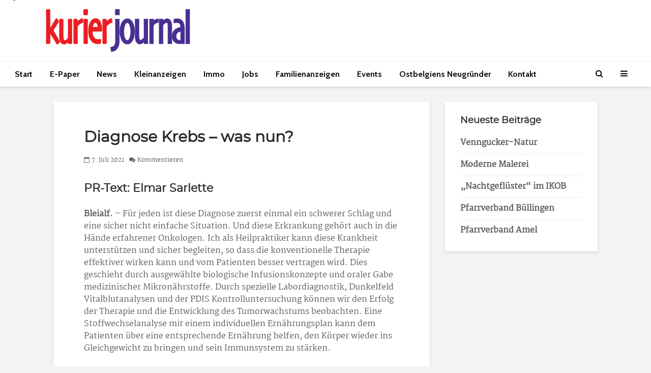

--- FILE ---
content_type: text/html; charset=UTF-8
request_url: https://kurier-journal.be/2021/07/07/diagnose-krebs-was-nun/
body_size: 17566
content:
<!DOCTYPE html>
<html lang="de" class="no-js">
<head>
	<meta charset="UTF-8">
	<meta name="viewport" content="width=device-width,initial-scale=1.0">
		<link rel="pingback" href="https://kurier-journal.be/xmlrpc.php">
	<link rel="profile" href="https://gmpg.org/xfn/11" />
			<script type="text/javascript">
		window.didomiOnReady = window.didomiOnReady || [];
		window.didomiEventListeners = window.didomiEventListeners || [];
		window.drupalScripts = window.drupalScripts || [];
		//var dataLayer = dataLayer || [];
		var googletag = googletag || {};
		googletag.cmd = googletag.cmd || [];
		window.gdprAppliesGlobally=true;
	</script>
	<script type="text/javascript">
		window.didomiConfig = {
			website: {
				apiKey: 'f535a6a7-4849-4cf5-9b60-844755707888',
				name: "Kurier",
			}
		};
	</script>

	<script async id="spcloader" type="text/javascript" src="https://sdk.privacy-center.org/f535a6a7-4849-4cf5-9b60-844755707888/loader.js?target=kurier-journal.be/"></script>
	<script type="text/javascript">
		(function(){function a(e){if(!window.frames[e]){if(document.body&&document.body.firstChild){var t=document.body;var n=document.createElement("iframe");n.style.display="none";n.name=e;n.title=e;t.insertBefore(n,t.firstChild)}
		else{setTimeout(function(){a(e)},5)}}}function e(n,r,o,c,s){function e(e,t,n,a){if(typeof n!=="function"){return}if(!window[r]){window[r]=[]}var i=false;if(s){i=s(e,t,n)}if(!i){window[r].push({command:e,parameter:t,callback:n,version:a})}}e.stub=true;function t(a){if(!window[n]||window[n].stub!==true){return}if(!a.data){return}
		var i=typeof a.data==="string";var e;try{e=i?JSON.parse(a.data):a.data}catch(t){return}if(e[o]){var r=e[o];window[n](r.command,r.parameter,function(e,t){var n={};n[c]={returnValue:e,success:t,callId:r.callId};a.source.postMessage(i?JSON.stringify(n):n,"*")},r.version)}}
		if(typeof window[n]!=="function"){window[n]=e;if(window.addEventListener){window.addEventListener("message",t,false)}else{window.attachEvent("onmessage",t)}}}e("__tcfapi","__tcfapiBuffer","__tcfapiCall","__tcfapiReturn");a("__tcfapiLocator");})();
	</script>
	<script type="didomi/javascript" data-vendor="didomi:google">
		(function(d,s,e,t){e=d.createElement(s);e.type='text/java'+s;e.async='async'; e.src='https://securepubads.g.doubleclick.net/tag/js/gpt.js'; t=d.getElementsByTagName(s)[0];t.parentNode.insertBefore(e,t);})(document,'script');
	</script>
	<script type="didomi/javascript" data-vendor="c:googleana-4TXnJigR">
		(function(d,s,e,t){e=d.createElement(s);e.type='text/java'+s;e.async='async'; e.src='https://www.googletagmanager.com/gtag/js?id=G-8CWN03FDV0'; t=d.getElementsByTagName(s)[0];t.parentNode.insertBefore(e,t);})(document,'script');
	</script>
	<meta name='robots' content='index, follow, max-image-preview:large, max-snippet:-1, max-video-preview:-1' />
	<style>img:is([sizes="auto" i], [sizes^="auto," i]) { contain-intrinsic-size: 3000px 1500px }</style>
	
	<!-- This site is optimized with the Yoast SEO plugin v25.8 - https://yoast.com/wordpress/plugins/seo/ -->
	<title>Diagnose Krebs - was nun? - Kurier-Journal</title>
	<link rel="canonical" href="https://kurier-journal.be/2021/07/07/diagnose-krebs-was-nun/" />
	<meta property="og:locale" content="de_DE" />
	<meta property="og:type" content="article" />
	<meta property="og:title" content="Diagnose Krebs - was nun? - Kurier-Journal" />
	<meta property="og:description" content="PR-Text: Elmar Sarlette Bleialf. – Für jeden ist diese Diagnose zuerst einmal ein schwerer Schlag und eine sicher nicht einfache Situation. Und diese Erkrankung gehört auch in die Hände erfahrener Onkologen. Ich als Heilpraktiker kann diese Krankheit unterstützen und sicher begleiten, so dass die konventionelle Therapie effektiver wirken kann und vom Patienten besser vertragen wird. [&hellip;]" />
	<meta property="og:url" content="https://kurier-journal.be/2021/07/07/diagnose-krebs-was-nun/" />
	<meta property="og:site_name" content="Kurier-Journal" />
	<meta property="article:publisher" content="https://www.facebook.com/KurierJournal/" />
	<meta property="article:published_time" content="2021-07-06T22:00:00+00:00" />
	<meta property="og:image" content="https://kurier-journal.be/wp-content/uploads/2021/06/Kurier-Journal-Logo-Website.jpg" />
	<meta property="og:image:width" content="2179" />
	<meta property="og:image:height" content="645" />
	<meta property="og:image:type" content="image/jpeg" />
	<meta name="author" content="admin" />
	<meta name="twitter:card" content="summary_large_image" />
	<meta name="twitter:label1" content="Verfasst von" />
	<meta name="twitter:data1" content="admin" />
	<meta name="twitter:label2" content="Geschätzte Lesezeit" />
	<meta name="twitter:data2" content="1 Minute" />
	<script type="application/ld+json" class="yoast-schema-graph">{"@context":"https://schema.org","@graph":[{"@type":"Article","@id":"https://kurier-journal.be/2021/07/07/diagnose-krebs-was-nun/#article","isPartOf":{"@id":"https://kurier-journal.be/2021/07/07/diagnose-krebs-was-nun/"},"author":{"name":"admin","@id":"https://kurier-journal.be/#/schema/person/4fd9dfa67f2a008031e0e6f4ab0ef715"},"headline":"Diagnose Krebs &#8211; was nun?","datePublished":"2021-07-06T22:00:00+00:00","mainEntityOfPage":{"@id":"https://kurier-journal.be/2021/07/07/diagnose-krebs-was-nun/"},"wordCount":254,"commentCount":0,"publisher":{"@id":"https://kurier-journal.be/#organization"},"articleSection":["Alle News"],"inLanguage":"de","potentialAction":[{"@type":"CommentAction","name":"Comment","target":["https://kurier-journal.be/2021/07/07/diagnose-krebs-was-nun/#respond"]}]},{"@type":"WebPage","@id":"https://kurier-journal.be/2021/07/07/diagnose-krebs-was-nun/","url":"https://kurier-journal.be/2021/07/07/diagnose-krebs-was-nun/","name":"Diagnose Krebs - was nun? - Kurier-Journal","isPartOf":{"@id":"https://kurier-journal.be/#website"},"datePublished":"2021-07-06T22:00:00+00:00","breadcrumb":{"@id":"https://kurier-journal.be/2021/07/07/diagnose-krebs-was-nun/#breadcrumb"},"inLanguage":"de","potentialAction":[{"@type":"ReadAction","target":["https://kurier-journal.be/2021/07/07/diagnose-krebs-was-nun/"]}]},{"@type":"BreadcrumbList","@id":"https://kurier-journal.be/2021/07/07/diagnose-krebs-was-nun/#breadcrumb","itemListElement":[{"@type":"ListItem","position":1,"name":"Startseite","item":"https://kurier-journal.be/"},{"@type":"ListItem","position":2,"name":"Diagnose Krebs &#8211; was nun?"}]},{"@type":"WebSite","@id":"https://kurier-journal.be/#website","url":"https://kurier-journal.be/","name":"Kurier-Journal","description":"Ostbelgischer Medienverlag AG","publisher":{"@id":"https://kurier-journal.be/#organization"},"potentialAction":[{"@type":"SearchAction","target":{"@type":"EntryPoint","urlTemplate":"https://kurier-journal.be/?s={search_term_string}"},"query-input":{"@type":"PropertyValueSpecification","valueRequired":true,"valueName":"search_term_string"}}],"inLanguage":"de"},{"@type":"Organization","@id":"https://kurier-journal.be/#organization","name":"Wochenspiegel - Ostbelgischer Medienverlag AG","url":"https://kurier-journal.be/","logo":{"@type":"ImageObject","inLanguage":"de","@id":"https://kurier-journal.be/#/schema/logo/image/","url":"https://kurier-journal.be/wp-content/uploads/2020/08/Kurier-Journal-Logo-Website-Klein.jpg","contentUrl":"https://kurier-journal.be/wp-content/uploads/2020/08/Kurier-Journal-Logo-Website-Klein.jpg","width":1090,"height":324,"caption":"Wochenspiegel - Ostbelgischer Medienverlag AG"},"image":{"@id":"https://kurier-journal.be/#/schema/logo/image/"},"sameAs":["https://www.facebook.com/KurierJournal/","https://www.instagram.com/wochenspiegel.be/?hl=de"]},{"@type":"Person","@id":"https://kurier-journal.be/#/schema/person/4fd9dfa67f2a008031e0e6f4ab0ef715","name":"admin","sameAs":["http://staging.wochenspiegel.be"],"url":"https://kurier-journal.be/author/admin/"}]}</script>
	<!-- / Yoast SEO plugin. -->


<link rel='dns-prefetch' href='//fonts.googleapis.com' />
<link rel="alternate" type="application/rss+xml" title="Kurier-Journal &raquo; Feed" href="https://kurier-journal.be/feed/" />
<link rel="alternate" type="application/rss+xml" title="Kurier-Journal &raquo; Kommentar-Feed" href="https://kurier-journal.be/comments/feed/" />
<link rel="alternate" type="application/rss+xml" title="Kurier-Journal &raquo; Diagnose Krebs &#8211; was nun?-Kommentar-Feed" href="https://kurier-journal.be/2021/07/07/diagnose-krebs-was-nun/feed/" />
<script type="text/javascript">
/* <![CDATA[ */
window._wpemojiSettings = {"baseUrl":"https:\/\/s.w.org\/images\/core\/emoji\/16.0.1\/72x72\/","ext":".png","svgUrl":"https:\/\/s.w.org\/images\/core\/emoji\/16.0.1\/svg\/","svgExt":".svg","source":{"concatemoji":"https:\/\/kurier-journal.be\/wp-includes\/js\/wp-emoji-release.min.js?ver=6.8.3"}};
/*! This file is auto-generated */
!function(s,n){var o,i,e;function c(e){try{var t={supportTests:e,timestamp:(new Date).valueOf()};sessionStorage.setItem(o,JSON.stringify(t))}catch(e){}}function p(e,t,n){e.clearRect(0,0,e.canvas.width,e.canvas.height),e.fillText(t,0,0);var t=new Uint32Array(e.getImageData(0,0,e.canvas.width,e.canvas.height).data),a=(e.clearRect(0,0,e.canvas.width,e.canvas.height),e.fillText(n,0,0),new Uint32Array(e.getImageData(0,0,e.canvas.width,e.canvas.height).data));return t.every(function(e,t){return e===a[t]})}function u(e,t){e.clearRect(0,0,e.canvas.width,e.canvas.height),e.fillText(t,0,0);for(var n=e.getImageData(16,16,1,1),a=0;a<n.data.length;a++)if(0!==n.data[a])return!1;return!0}function f(e,t,n,a){switch(t){case"flag":return n(e,"\ud83c\udff3\ufe0f\u200d\u26a7\ufe0f","\ud83c\udff3\ufe0f\u200b\u26a7\ufe0f")?!1:!n(e,"\ud83c\udde8\ud83c\uddf6","\ud83c\udde8\u200b\ud83c\uddf6")&&!n(e,"\ud83c\udff4\udb40\udc67\udb40\udc62\udb40\udc65\udb40\udc6e\udb40\udc67\udb40\udc7f","\ud83c\udff4\u200b\udb40\udc67\u200b\udb40\udc62\u200b\udb40\udc65\u200b\udb40\udc6e\u200b\udb40\udc67\u200b\udb40\udc7f");case"emoji":return!a(e,"\ud83e\udedf")}return!1}function g(e,t,n,a){var r="undefined"!=typeof WorkerGlobalScope&&self instanceof WorkerGlobalScope?new OffscreenCanvas(300,150):s.createElement("canvas"),o=r.getContext("2d",{willReadFrequently:!0}),i=(o.textBaseline="top",o.font="600 32px Arial",{});return e.forEach(function(e){i[e]=t(o,e,n,a)}),i}function t(e){var t=s.createElement("script");t.src=e,t.defer=!0,s.head.appendChild(t)}"undefined"!=typeof Promise&&(o="wpEmojiSettingsSupports",i=["flag","emoji"],n.supports={everything:!0,everythingExceptFlag:!0},e=new Promise(function(e){s.addEventListener("DOMContentLoaded",e,{once:!0})}),new Promise(function(t){var n=function(){try{var e=JSON.parse(sessionStorage.getItem(o));if("object"==typeof e&&"number"==typeof e.timestamp&&(new Date).valueOf()<e.timestamp+604800&&"object"==typeof e.supportTests)return e.supportTests}catch(e){}return null}();if(!n){if("undefined"!=typeof Worker&&"undefined"!=typeof OffscreenCanvas&&"undefined"!=typeof URL&&URL.createObjectURL&&"undefined"!=typeof Blob)try{var e="postMessage("+g.toString()+"("+[JSON.stringify(i),f.toString(),p.toString(),u.toString()].join(",")+"));",a=new Blob([e],{type:"text/javascript"}),r=new Worker(URL.createObjectURL(a),{name:"wpTestEmojiSupports"});return void(r.onmessage=function(e){c(n=e.data),r.terminate(),t(n)})}catch(e){}c(n=g(i,f,p,u))}t(n)}).then(function(e){for(var t in e)n.supports[t]=e[t],n.supports.everything=n.supports.everything&&n.supports[t],"flag"!==t&&(n.supports.everythingExceptFlag=n.supports.everythingExceptFlag&&n.supports[t]);n.supports.everythingExceptFlag=n.supports.everythingExceptFlag&&!n.supports.flag,n.DOMReady=!1,n.readyCallback=function(){n.DOMReady=!0}}).then(function(){return e}).then(function(){var e;n.supports.everything||(n.readyCallback(),(e=n.source||{}).concatemoji?t(e.concatemoji):e.wpemoji&&e.twemoji&&(t(e.twemoji),t(e.wpemoji)))}))}((window,document),window._wpemojiSettings);
/* ]]> */
</script>
<style id='wp-emoji-styles-inline-css' type='text/css'>

	img.wp-smiley, img.emoji {
		display: inline !important;
		border: none !important;
		box-shadow: none !important;
		height: 1em !important;
		width: 1em !important;
		margin: 0 0.07em !important;
		vertical-align: -0.1em !important;
		background: none !important;
		padding: 0 !important;
	}
</style>
<link rel='stylesheet' id='wp-block-library-css' href='https://kurier-journal.be/wp-includes/css/dist/block-library/style.min.css?ver=6.8.3' type='text/css' media='all' />
<style id='classic-theme-styles-inline-css' type='text/css'>
/*! This file is auto-generated */
.wp-block-button__link{color:#fff;background-color:#32373c;border-radius:9999px;box-shadow:none;text-decoration:none;padding:calc(.667em + 2px) calc(1.333em + 2px);font-size:1.125em}.wp-block-file__button{background:#32373c;color:#fff;text-decoration:none}
</style>
<style id='global-styles-inline-css' type='text/css'>
:root{--wp--preset--aspect-ratio--square: 1;--wp--preset--aspect-ratio--4-3: 4/3;--wp--preset--aspect-ratio--3-4: 3/4;--wp--preset--aspect-ratio--3-2: 3/2;--wp--preset--aspect-ratio--2-3: 2/3;--wp--preset--aspect-ratio--16-9: 16/9;--wp--preset--aspect-ratio--9-16: 9/16;--wp--preset--color--black: #000000;--wp--preset--color--cyan-bluish-gray: #abb8c3;--wp--preset--color--white: #ffffff;--wp--preset--color--pale-pink: #f78da7;--wp--preset--color--vivid-red: #cf2e2e;--wp--preset--color--luminous-vivid-orange: #ff6900;--wp--preset--color--luminous-vivid-amber: #fcb900;--wp--preset--color--light-green-cyan: #7bdcb5;--wp--preset--color--vivid-green-cyan: #00d084;--wp--preset--color--pale-cyan-blue: #8ed1fc;--wp--preset--color--vivid-cyan-blue: #0693e3;--wp--preset--color--vivid-purple: #9b51e0;--wp--preset--color--gridlove-acc: #4a2683;--wp--preset--color--gridlove-meta: #5e5e5e;--wp--preset--color--gridlove-txt: #5e5e5e;--wp--preset--color--gridlove-bg: #ffffff;--wp--preset--color--gridlove-highlight-acc: #ffffff;--wp--preset--color--gridlove-highlight-txt: #ffffff;--wp--preset--color--gridlove-highlight-bg: #4a2683;--wp--preset--gradient--vivid-cyan-blue-to-vivid-purple: linear-gradient(135deg,rgba(6,147,227,1) 0%,rgb(155,81,224) 100%);--wp--preset--gradient--light-green-cyan-to-vivid-green-cyan: linear-gradient(135deg,rgb(122,220,180) 0%,rgb(0,208,130) 100%);--wp--preset--gradient--luminous-vivid-amber-to-luminous-vivid-orange: linear-gradient(135deg,rgba(252,185,0,1) 0%,rgba(255,105,0,1) 100%);--wp--preset--gradient--luminous-vivid-orange-to-vivid-red: linear-gradient(135deg,rgba(255,105,0,1) 0%,rgb(207,46,46) 100%);--wp--preset--gradient--very-light-gray-to-cyan-bluish-gray: linear-gradient(135deg,rgb(238,238,238) 0%,rgb(169,184,195) 100%);--wp--preset--gradient--cool-to-warm-spectrum: linear-gradient(135deg,rgb(74,234,220) 0%,rgb(151,120,209) 20%,rgb(207,42,186) 40%,rgb(238,44,130) 60%,rgb(251,105,98) 80%,rgb(254,248,76) 100%);--wp--preset--gradient--blush-light-purple: linear-gradient(135deg,rgb(255,206,236) 0%,rgb(152,150,240) 100%);--wp--preset--gradient--blush-bordeaux: linear-gradient(135deg,rgb(254,205,165) 0%,rgb(254,45,45) 50%,rgb(107,0,62) 100%);--wp--preset--gradient--luminous-dusk: linear-gradient(135deg,rgb(255,203,112) 0%,rgb(199,81,192) 50%,rgb(65,88,208) 100%);--wp--preset--gradient--pale-ocean: linear-gradient(135deg,rgb(255,245,203) 0%,rgb(182,227,212) 50%,rgb(51,167,181) 100%);--wp--preset--gradient--electric-grass: linear-gradient(135deg,rgb(202,248,128) 0%,rgb(113,206,126) 100%);--wp--preset--gradient--midnight: linear-gradient(135deg,rgb(2,3,129) 0%,rgb(40,116,252) 100%);--wp--preset--font-size--small: 12.8px;--wp--preset--font-size--medium: 20px;--wp--preset--font-size--large: 20.8px;--wp--preset--font-size--x-large: 42px;--wp--preset--font-size--normal: 16px;--wp--preset--font-size--huge: 27.2px;--wp--preset--spacing--20: 0.44rem;--wp--preset--spacing--30: 0.67rem;--wp--preset--spacing--40: 1rem;--wp--preset--spacing--50: 1.5rem;--wp--preset--spacing--60: 2.25rem;--wp--preset--spacing--70: 3.38rem;--wp--preset--spacing--80: 5.06rem;--wp--preset--shadow--natural: 6px 6px 9px rgba(0, 0, 0, 0.2);--wp--preset--shadow--deep: 12px 12px 50px rgba(0, 0, 0, 0.4);--wp--preset--shadow--sharp: 6px 6px 0px rgba(0, 0, 0, 0.2);--wp--preset--shadow--outlined: 6px 6px 0px -3px rgba(255, 255, 255, 1), 6px 6px rgba(0, 0, 0, 1);--wp--preset--shadow--crisp: 6px 6px 0px rgba(0, 0, 0, 1);}:where(.is-layout-flex){gap: 0.5em;}:where(.is-layout-grid){gap: 0.5em;}body .is-layout-flex{display: flex;}.is-layout-flex{flex-wrap: wrap;align-items: center;}.is-layout-flex > :is(*, div){margin: 0;}body .is-layout-grid{display: grid;}.is-layout-grid > :is(*, div){margin: 0;}:where(.wp-block-columns.is-layout-flex){gap: 2em;}:where(.wp-block-columns.is-layout-grid){gap: 2em;}:where(.wp-block-post-template.is-layout-flex){gap: 1.25em;}:where(.wp-block-post-template.is-layout-grid){gap: 1.25em;}.has-black-color{color: var(--wp--preset--color--black) !important;}.has-cyan-bluish-gray-color{color: var(--wp--preset--color--cyan-bluish-gray) !important;}.has-white-color{color: var(--wp--preset--color--white) !important;}.has-pale-pink-color{color: var(--wp--preset--color--pale-pink) !important;}.has-vivid-red-color{color: var(--wp--preset--color--vivid-red) !important;}.has-luminous-vivid-orange-color{color: var(--wp--preset--color--luminous-vivid-orange) !important;}.has-luminous-vivid-amber-color{color: var(--wp--preset--color--luminous-vivid-amber) !important;}.has-light-green-cyan-color{color: var(--wp--preset--color--light-green-cyan) !important;}.has-vivid-green-cyan-color{color: var(--wp--preset--color--vivid-green-cyan) !important;}.has-pale-cyan-blue-color{color: var(--wp--preset--color--pale-cyan-blue) !important;}.has-vivid-cyan-blue-color{color: var(--wp--preset--color--vivid-cyan-blue) !important;}.has-vivid-purple-color{color: var(--wp--preset--color--vivid-purple) !important;}.has-black-background-color{background-color: var(--wp--preset--color--black) !important;}.has-cyan-bluish-gray-background-color{background-color: var(--wp--preset--color--cyan-bluish-gray) !important;}.has-white-background-color{background-color: var(--wp--preset--color--white) !important;}.has-pale-pink-background-color{background-color: var(--wp--preset--color--pale-pink) !important;}.has-vivid-red-background-color{background-color: var(--wp--preset--color--vivid-red) !important;}.has-luminous-vivid-orange-background-color{background-color: var(--wp--preset--color--luminous-vivid-orange) !important;}.has-luminous-vivid-amber-background-color{background-color: var(--wp--preset--color--luminous-vivid-amber) !important;}.has-light-green-cyan-background-color{background-color: var(--wp--preset--color--light-green-cyan) !important;}.has-vivid-green-cyan-background-color{background-color: var(--wp--preset--color--vivid-green-cyan) !important;}.has-pale-cyan-blue-background-color{background-color: var(--wp--preset--color--pale-cyan-blue) !important;}.has-vivid-cyan-blue-background-color{background-color: var(--wp--preset--color--vivid-cyan-blue) !important;}.has-vivid-purple-background-color{background-color: var(--wp--preset--color--vivid-purple) !important;}.has-black-border-color{border-color: var(--wp--preset--color--black) !important;}.has-cyan-bluish-gray-border-color{border-color: var(--wp--preset--color--cyan-bluish-gray) !important;}.has-white-border-color{border-color: var(--wp--preset--color--white) !important;}.has-pale-pink-border-color{border-color: var(--wp--preset--color--pale-pink) !important;}.has-vivid-red-border-color{border-color: var(--wp--preset--color--vivid-red) !important;}.has-luminous-vivid-orange-border-color{border-color: var(--wp--preset--color--luminous-vivid-orange) !important;}.has-luminous-vivid-amber-border-color{border-color: var(--wp--preset--color--luminous-vivid-amber) !important;}.has-light-green-cyan-border-color{border-color: var(--wp--preset--color--light-green-cyan) !important;}.has-vivid-green-cyan-border-color{border-color: var(--wp--preset--color--vivid-green-cyan) !important;}.has-pale-cyan-blue-border-color{border-color: var(--wp--preset--color--pale-cyan-blue) !important;}.has-vivid-cyan-blue-border-color{border-color: var(--wp--preset--color--vivid-cyan-blue) !important;}.has-vivid-purple-border-color{border-color: var(--wp--preset--color--vivid-purple) !important;}.has-vivid-cyan-blue-to-vivid-purple-gradient-background{background: var(--wp--preset--gradient--vivid-cyan-blue-to-vivid-purple) !important;}.has-light-green-cyan-to-vivid-green-cyan-gradient-background{background: var(--wp--preset--gradient--light-green-cyan-to-vivid-green-cyan) !important;}.has-luminous-vivid-amber-to-luminous-vivid-orange-gradient-background{background: var(--wp--preset--gradient--luminous-vivid-amber-to-luminous-vivid-orange) !important;}.has-luminous-vivid-orange-to-vivid-red-gradient-background{background: var(--wp--preset--gradient--luminous-vivid-orange-to-vivid-red) !important;}.has-very-light-gray-to-cyan-bluish-gray-gradient-background{background: var(--wp--preset--gradient--very-light-gray-to-cyan-bluish-gray) !important;}.has-cool-to-warm-spectrum-gradient-background{background: var(--wp--preset--gradient--cool-to-warm-spectrum) !important;}.has-blush-light-purple-gradient-background{background: var(--wp--preset--gradient--blush-light-purple) !important;}.has-blush-bordeaux-gradient-background{background: var(--wp--preset--gradient--blush-bordeaux) !important;}.has-luminous-dusk-gradient-background{background: var(--wp--preset--gradient--luminous-dusk) !important;}.has-pale-ocean-gradient-background{background: var(--wp--preset--gradient--pale-ocean) !important;}.has-electric-grass-gradient-background{background: var(--wp--preset--gradient--electric-grass) !important;}.has-midnight-gradient-background{background: var(--wp--preset--gradient--midnight) !important;}.has-small-font-size{font-size: var(--wp--preset--font-size--small) !important;}.has-medium-font-size{font-size: var(--wp--preset--font-size--medium) !important;}.has-large-font-size{font-size: var(--wp--preset--font-size--large) !important;}.has-x-large-font-size{font-size: var(--wp--preset--font-size--x-large) !important;}
:where(.wp-block-post-template.is-layout-flex){gap: 1.25em;}:where(.wp-block-post-template.is-layout-grid){gap: 1.25em;}
:where(.wp-block-columns.is-layout-flex){gap: 2em;}:where(.wp-block-columns.is-layout-grid){gap: 2em;}
:root :where(.wp-block-pullquote){font-size: 1.5em;line-height: 1.6;}
</style>
<link rel='stylesheet' id='mks_shortcodes_simple_line_icons-css' href='https://kurier-journal.be/wp-content/plugins/meks-flexible-shortcodes/css/simple-line/simple-line-icons.css?ver=1.3.8' type='text/css' media='screen' />
<link rel='stylesheet' id='mks_shortcodes_css-css' href='https://kurier-journal.be/wp-content/plugins/meks-flexible-shortcodes/css/style.css?ver=1.3.8' type='text/css' media='screen' />
<link rel='stylesheet' id='gridlove-fonts-css' href='https://fonts.googleapis.com/css?family=Cabin%3A400%2C700%7CLato%3A400%2C700&#038;subset=latin&#038;ver=2.1.2' type='text/css' media='all' />
<link rel='stylesheet' id='gridlove-main-css' href='https://kurier-journal.be/wp-content/themes/gridlove/assets/css/min.css?ver=2.1.2' type='text/css' media='all' />
<style id='gridlove-main-inline-css' type='text/css'>
body{font-size: 16px;}h1, .h1 {font-size: 30px;}h2, .h2,.col-lg-12 .gridlove-post-b .h3 {font-size: 25px;}h3, .h3 {font-size: 22px;}h4, .h4 {font-size: 18px;}h5, .h5 {font-size: 18px;}h6, .h6 {font-size: 16px;}.widget, .gridlove-header-responsive .sub-menu, .gridlove-site-header .sub-menu{font-size: 16px;}.gridlove-main-navigation {font-size: 16px;}.gridlove-post {font-size: 14px;}body{background-color: #f3f3f3;color: #5e5e5e;font-family: 'Cabin';font-weight: 400;}h1, h2, h3, h4, h5, h6,.h1, .h2, .h3, .h4, .h5, .h6,blockquote,thead td,.comment-author b,q:before,#bbpress-forums .bbp-forum-title, #bbpress-forums .bbp-topic-permalink{color: #2d2d2d;font-family: 'Lato';font-weight: 700;}.gridlove-main-nav a,.gridlove-posts-widget a{font-family: 'Cabin';font-weight: 700;}.gridlove-header-top{background-color: #4a2683;color: #ffffff;}.gridlove-header-top a{color: #ffffff;}.gridlove-header-top a:hover{color: #e30613;}.gridlove-header-wrapper,.gridlove-header-middle .sub-menu,.gridlove-header-responsive,.gridlove-header-responsive .sub-menu{background-color:#ffffff; }.gridlove-header-middle,.gridlove-header-middle a,.gridlove-header-responsive,.gridlove-header-responsive a{color: #1e1e1e;}.gridlove-header-middle a:hover,.gridlove-header-middle .gridlove-sidebar-action:hover,.gridlove-header-middle .gridlove-actions-button > span:hover,.gridlove-header-middle .current_page_item > a,.gridlove-header-middle .current_page_ancestor > a,.gridlove-header-middle .current-menu-item > a,.gridlove-header-middle .current-menu-ancestor > a,.gridlove-header-middle .gridlove-category-menu article:hover a,.gridlove-header-responsive a:hover{color: #4a2683;}.gridlove-header-middle .active>span,.gridlove-header-middle .gridlove-main-nav>li.menu-item-has-children:hover>a,.gridlove-header-middle .gridlove-social-icons:hover>span,.gridlove-header-responsive .active>span{background-color: rgba(30,30,30,0.05)}.gridlove-header-middle .gridlove-button-search{background-color: #4a2683;}.gridlove-header-middle .gridlove-search-form input{border-color: rgba(30,30,30,0.1)}.gridlove-header-middle .sub-menu,.gridlove-header-responsive .sub-menu{border-top: 1px solid rgba(30,30,30,0.05)}.gridlove-header-middle{height: 120px;}.gridlove-logo{max-height: 120px;}.gridlove-branding-bg{background:#f0233b;}.gridlove-header-responsive .gridlove-actions-button:hover >span{color:#4a2683;}.gridlove-sidebar-action .gridlove-bars:before,.gridlove-sidebar-action .gridlove-bars:after{background:#1e1e1e;}.gridlove-sidebar-action:hover .gridlove-bars:before,.gridlove-sidebar-action:hover .gridlove-bars:after{background:#4a2683;}.gridlove-sidebar-action .gridlove-bars{border-color: #1e1e1e;}.gridlove-sidebar-action:hover .gridlove-bars{border-color:#4a2683;}.gridlove-header-bottom .sub-menu{ background-color:#ffffff;}.gridlove-header-bottom .sub-menu a{color:#1e1e1e;}.gridlove-header-bottom .sub-menu a:hover,.gridlove-header-bottom .gridlove-category-menu article:hover a{color:#009cff;}.gridlove-header-bottom{background-color:#ffffff;}.gridlove-header-bottom,.gridlove-header-bottom a{color: #111111;}.gridlove-header-bottom a:hover,.gridlove-header-bottom .gridlove-sidebar-action:hover,.gridlove-header-bottom .gridlove-actions-button > span:hover,.gridlove-header-bottom .current_page_item > a,.gridlove-header-bottom .current_page_ancestor > a,.gridlove-header-bottom .current-menu-item > a,.gridlove-header-bottom .current-menu-ancestor > a {color: #009cff;}.gridlove-header-bottom .active>span,.gridlove-header-bottom .gridlove-main-nav>li.menu-item-has-children:hover>a,.gridlove-header-bottom .gridlove-social-icons:hover>span{background-color: rgba(17,17,17,0.05)}.gridlove-header-bottom .gridlove-search-form input{border-color: rgba(17,17,17,0.1)}.gridlove-header-bottom,.gridlove-header-bottom .sub-menu{border-top: 1px solid rgba(17,17,17,0.07)}.gridlove-header-bottom .gridlove-button-search{background-color: #009cff;}.gridlove-header-sticky,.gridlove-header-sticky .sub-menu{background-color:#ffffff; }.gridlove-header-sticky,.gridlove-header-sticky a{color: #1e1e1e;}.gridlove-header-sticky a:hover,.gridlove-header-sticky .gridlove-sidebar-action:hover,.gridlove-header-sticky .gridlove-actions-button > span:hover,.gridlove-header-sticky .current_page_item > a,.gridlove-header-sticky .current_page_ancestor > a,.gridlove-header-sticky .current-menu-item > a,.gridlove-header-sticky .current-menu-ancestor > a,.gridlove-header-sticky .gridlove-category-menu article:hover a{color: #4a2683;}.gridlove-header-sticky .active>span,.gridlove-header-sticky .gridlove-main-nav>li.menu-item-has-children:hover>a,.gridlove-header-sticky .gridlove-social-icons:hover>span{background-color: rgba(30,30,30,0.05)}.gridlove-header-sticky .gridlove-search-form input{border-color: rgba(30,30,30,0.1)}.gridlove-header-sticky .sub-menu{border-top: 1px solid rgba(30,30,30,0.05)}.gridlove-header-sticky .gridlove-button-search{background-color: #4a2683;}.gridlove-cover-area,.gridlove-cover{height:600px; }.gridlove-box,#disqus_thread{background: #ffffff;}a{color: #5e5e5e;}.entry-title a{ color: #2d2d2d;}a:hover,.comment-reply-link,#cancel-comment-reply-link,.gridlove-box .entry-title a:hover,.gridlove-posts-widget article:hover a{color: #4a2683;}.entry-content p a,.widget_text a,.entry-content ul a,.entry-content ol a,.gridlove-text-module-content p a{color: #4a2683; border-color: rgba(74,38,131,0.8);}.entry-content p a:hover,.widget_text a:hover,.entry-content ul a:hover,.entry-content ol a:hover,.gridlove-text-module-content p a:hover{border-bottom: 1px solid transparent;}.comment-reply-link:hover,.gallery .gallery-item a:after, .wp-block-gallery .blocks-gallery-item a:after,.wp-block-gallery figure a:after,.entry-content a.gridlove-popup-img {color: #5e5e5e; }.gridlove-post-b .box-col-b:only-child .entry-title a,.gridlove-post-d .entry-overlay:only-child .entry-title a{color: #2d2d2d;}.gridlove-post-b .box-col-b:only-child .entry-title a:hover,.gridlove-post-d .entry-overlay:only-child .entry-title a:hover,.gridlove-content .entry-header .gridlove-breadcrumbs a,.gridlove-content .entry-header .gridlove-breadcrumbs a:hover,.module-header .gridlove-breadcrumbs a,.module-header .gridlove-breadcrumbs a:hover { color: #4a2683; }.gridlove-post-b .box-col-b:only-child .meta-item,.gridlove-post-b .box-col-b:only-child .entry-meta a,.gridlove-post-b .box-col-b:only-child .entry-meta span,.gridlove-post-d .entry-overlay:only-child .meta-item,.gridlove-post-d .entry-overlay:only-child .entry-meta a,.gridlove-post-d .entry-overlay:only-child .entry-meta span {color: #5e5e5e;}.entry-meta .meta-item, .entry-meta a, .entry-meta span,.comment-metadata a{color: #5e5e5e;}blockquote{color: rgba(45,45,45,0.8);}blockquote:before{color: rgba(45,45,45,0.15);}.entry-meta a:hover{color: #2d2d2d;}.widget_tag_cloud a,.entry-tags a,.entry-content .wp-block-tag-cloud a{ background: rgba(94,94,94,0.1); color: #5e5e5e; }.submit,.gridlove-button,.mks_autor_link_wrap a,.mks_read_more a,input[type="submit"],button[type="submit"],.gridlove-cat, .gridlove-pill,.gridlove-button-search,body div.wpforms-container-full .wpforms-form input[type=submit], body div.wpforms-container-full .wpforms-form button[type=submit], body div.wpforms-container-full .wpforms-form .wpforms-page-button,.add_to_cart_button{color:#FFF;background-color: #4a2683;}body div.wpforms-container-full .wpforms-form input[type=submit]:hover, body div.wpforms-container-full .wpforms-form input[type=submit]:focus, body div.wpforms-container-full .wpforms-form input[type=submit]:active, body div.wpforms-container-full .wpforms-form button[type=submit]:hover, body div.wpforms-container-full .wpforms-form button[type=submit]:focus, body div.wpforms-container-full .wpforms-form button[type=submit]:active, body div.wpforms-container-full .wpforms-form .wpforms-page-button:hover, body div.wpforms-container-full .wpforms-form .wpforms-page-button:active, body div.wpforms-container-full .wpforms-form .wpforms-page-button:focus {color:#FFF;background-color: #4a2683;}.wp-block-button__link{background-color: #4a2683; }.gridlove-button:hover,.add_to_cart_button:hover{color:#FFF;}.gridlove-share a:hover{background:rgba(17, 17, 17, .8);color:#FFF;}.gridlove-pill:hover,.gridlove-author-links a:hover,.entry-category a:hover{background: #111;color: #FFF;}.gridlove-cover-content .entry-category a:hover,.entry-overlay .entry-category a:hover,.gridlove-highlight .entry-category a:hover,.gridlove-box.gridlove-post-d .entry-overlay .entry-category a:hover,.gridlove-post-a .entry-category a:hover,.gridlove-highlight .gridlove-format-icon{background: #FFF;color: #111;}.gridlove-author, .gridlove-prev-next-nav,.comment .comment-respond{border-color: rgba(94,94,94,0.1);}.gridlove-load-more a,.gridlove-pagination .gridlove-next a,.gridlove-pagination .gridlove-prev a,.gridlove-pagination .next,.gridlove-pagination .prev,.gridlove-infinite-scroll a,.double-bounce1, .double-bounce2,.gridlove-link-pages > span,.module-actions ul.page-numbers span.page-numbers{color:#FFF;background-color: #4a2683;}.gridlove-pagination .current{background-color:rgba(94,94,94,0.1);}.gridlove-highlight{background: #4a2683;}.gridlove-highlight,.gridlove-highlight h4,.gridlove-highlight a{color: #ffffff;}.gridlove-highlight .entry-meta .meta-item, .gridlove-highlight .entry-meta a, .gridlove-highlight .entry-meta span,.gridlove-highlight p{color: rgba(255,255,255,0.8);}.gridlove-highlight .gridlove-author-links .fa-link,.gridlove-highlight .gridlove_category_widget .gridlove-full-color li a:after{background: #ffffff;}.gridlove-highlight .entry-meta a:hover{color: #ffffff;}.gridlove-highlight.gridlove-post-d .entry-image a:after{background-color: rgba(74,38,131,0.7);}.gridlove-highlight.gridlove-post-d:hover .entry-image a:after{background-color: rgba(74,38,131,0.9);}.gridlove-highlight.gridlove-post-a .entry-image:hover>a:after, .gridlove-highlight.gridlove-post-b .entry-image:hover a:after{background-color: rgba(74,38,131,0.2);}.gridlove-highlight .gridlove-slider-controls > div{background-color: rgba(255,255,255,0.1);color: #ffffff; }.gridlove-highlight .gridlove-slider-controls > div:hover{background-color: rgba(255,255,255,0.3);color: #ffffff; }.gridlove-highlight.gridlove-box .entry-title a:hover{color: #ffffff;}.gridlove-highlight.widget_meta a, .gridlove-highlight.widget_recent_entries li, .gridlove-highlight.widget_recent_comments li, .gridlove-highlight.widget_nav_menu a, .gridlove-highlight.widget_archive li, .gridlove-highlight.widget_pages a{border-color: rgba(255,255,255,0.1);}.gridlove-cover-content .entry-meta .meta-item, .gridlove-cover-content .entry-meta a, .gridlove-cover-content .entry-meta span,.gridlove-cover-area .gridlove-breadcrumbs,.gridlove-cover-area .gridlove-breadcrumbs a,.gridlove-cover-area .gridlove-breadcrumbs .breadcrumb_last,body .gridlove-content .entry-overlay .gridlove-breadcrumbs {color: rgba(255, 255, 255, .8);}.gridlove-cover-content .entry-meta a:hover,.gridlove-cover-area .gridlove-breadcrumbs a:hover {color: rgba(255, 255, 255, 1);}.module-title h2,.module-title .h2{ color: #2d2d2d; }.gridlove-action-link,.gridlove-slider-controls > div,.module-actions ul.page-numbers .next.page-numbers,.module-actions ul.page-numbers .prev.page-numbers{background: rgba(45,45,45,0.1); color: #2d2d2d; }.gridlove-slider-controls > div:hover,.gridlove-action-link:hover,.module-actions ul.page-numbers .next.page-numbers:hover,.module-actions ul.page-numbers .prev.page-numbers:hover{color: #2d2d2d;background: rgba(45,45,45,0.3); }.gridlove-pn-ico,.gridlove-author-links .fa-link{background: rgba(94,94,94,0.1); color: #5e5e5e;}.gridlove-prev-next-nav a:hover .gridlove-pn-ico{background: rgba(74,38,131,1); color: #ffffff;}.widget_meta a,.widget_recent_entries li,.widget_recent_comments li,.widget_nav_menu a,.widget_archive li,.widget_pages a,.widget_categories li,.gridlove_category_widget .gridlove-count-color li,.widget_categories .children li,.widget_archiv .children li{border-color: rgba(94,94,94,0.1);}.widget_recent_entries a:hover,.menu-item-has-children.active > span,.menu-item-has-children.active > a,.gridlove-nav-widget-acordion:hover,.widget_recent_comments .recentcomments a.url:hover{color: #4a2683;}.widget_recent_comments .url,.post-date,.widget_recent_comments .recentcomments,.gridlove-nav-widget-acordion,.widget_archive li,.rss-date,.widget_categories li,.widget_archive li{color:#5e5e5e;}.widget_pages .children,.widget_nav_menu .sub-menu{background:#4a2683;color:#FFF;}.widget_pages .children a,.widget_nav_menu .sub-menu a,.widget_nav_menu .sub-menu span,.widget_pages .children span{color:#FFF;}.widget_tag_cloud a:hover,.entry-tags a:hover,.entry-content .wp-block-tag-cloud a:hover{background: #4a2683;color:#FFF;}.gridlove-footer{background: #e30613;color: #ffffff;}.gridlove-footer .widget-title{color: #ffffff;}.gridlove-footer a{color: rgba(255,255,255,0.8);}.gridlove-footer a:hover{color: #ffffff;}.gridlove-footer .widget_recent_comments .url, .gridlove-footer .post-date, .gridlove-footer .widget_recent_comments .recentcomments, .gridlove-footer .gridlove-nav-widget-acordion, .gridlove-footer .widget_archive li, .gridlove-footer .rss-date{color: rgba(255,255,255,0.8); }.gridlove-footer .widget_meta a, .gridlove-footer .widget_recent_entries li, .gridlove-footer .widget_recent_comments li, .gridlove-footer .widget_nav_menu a, .gridlove-footer .widget_archive li, .gridlove-footer .widget_pages a,.gridlove-footer table,.gridlove-footer td,.gridlove-footer th,.gridlove-footer .widget_calendar table,.gridlove-footer .widget.widget_categories select,.gridlove-footer .widget_calendar table tfoot tr td{border-color: rgba(255,255,255,0.2);}table,thead,td,th,.widget_calendar table{ border-color: rgba(94,94,94,0.1);}input[type="text"], input[type="email"],input[type="search"], input[type="url"], input[type="tel"], input[type="number"], input[type="date"], input[type="password"], select, textarea{border-color: rgba(94,94,94,0.2);}.gridlove-site-content div.mejs-container .mejs-controls {background-color: rgba(94,94,94,0.1);}body .gridlove-site-content .mejs-controls .mejs-time-rail .mejs-time-current{background: #4a2683;}body .gridlove-site-content .mejs-video.mejs-container .mejs-controls{background-color: rgba(255,255,255,0.9);}.wp-block-cover .wp-block-cover-image-text, .wp-block-cover .wp-block-cover-text, .wp-block-cover h2, .wp-block-cover-image .wp-block-cover-image-text, .wp-block-cover-image .wp-block-cover-text, .wp-block-cover-image h2{font-family: 'Lato';font-weight: 700; }.wp-block-cover-image .wp-block-cover-image-text, .wp-block-cover-image h2{font-size: 25px;}.widget_display_replies li, .widget_display_topics li{ color:#5e5e5e; }.has-small-font-size{ font-size: 12px;}.has-large-font-size{ font-size: 20px;}.has-huge-font-size{ font-size: 25px;}@media(min-width: 1024px){.has-small-font-size{ font-size: 12px;}.has-normal-font-size{ font-size: 16px;}.has-large-font-size{ font-size: 20px;}.has-huge-font-size{ font-size: 27px;}}.has-gridlove-acc-background-color{ background-color: #4a2683;}.has-gridlove-acc-color{ color: #4a2683;}.has-gridlove-meta-background-color{ background-color: #5e5e5e;}.has-gridlove-meta-color{ color: #5e5e5e;}.has-gridlove-txt-background-color{ background-color: #5e5e5e;}.has-gridlove-txt-color{ color: #5e5e5e;}.has-gridlove-bg-background-color{ background-color: #ffffff;}.has-gridlove-bg-color{ color: #ffffff;}.has-gridlove-highlight-acc-background-color{ background-color: #ffffff;}.has-gridlove-highlight-acc-color{ color: #ffffff;}.has-gridlove-highlight-txt-background-color{ background-color: #ffffff;}.has-gridlove-highlight-txt-color{ color: #ffffff;}.has-gridlove-highlight-bg-background-color{ background-color: #4a2683;}.has-gridlove-highlight-bg-color{ color: #4a2683;}.gridlove-cats .gridlove-cat .entry-overlay-wrapper .entry-image:after, .gridlove-cat.gridlove-post-d .entry-image a:after { background-color: rgba(74,38,131,0.7); }.gridlove-cat.gridlove-post-d:hover .entry-image a:after { background-color: rgba(74,38,131,0.9); }
</style>
<link rel='stylesheet' id='gridlove_child_load_scripts-css' href='https://kurier-journal.be/wp-content/themes/wochenspiegel/style.css?ver=2.1.2' type='text/css' media='screen' />
<link rel='stylesheet' id='meks-ads-widget-css' href='https://kurier-journal.be/wp-content/plugins/meks-easy-ads-widget/css/style.css?ver=2.0.9' type='text/css' media='all' />
<link rel='stylesheet' id='meks-social-widget-css' href='https://kurier-journal.be/wp-content/plugins/meks-smart-social-widget/css/style.css?ver=1.6.5' type='text/css' media='all' />
<link rel='stylesheet' id='meks-themeforest-widget-css' href='https://kurier-journal.be/wp-content/plugins/meks-themeforest-smart-widget/css/style.css?ver=1.6' type='text/css' media='all' />
<link rel='stylesheet' id='meks_ess-main-css' href='https://kurier-journal.be/wp-content/plugins/meks-easy-social-share/assets/css/main.css?ver=1.3' type='text/css' media='all' />
<style id='meks_ess-main-inline-css' type='text/css'>

                body .meks_ess a {
                    background: #4a2683 !important;
                }
                body .meks_ess.transparent a::before, body .meks_ess.transparent a span, body .meks_ess.outline a span {
                    color: #4a2683 !important;
                }
                body .meks_ess.outline a::before {
                    color: #4a2683 !important;
                }
                body .meks_ess.outline a {
                    border-color: #4a2683 !important;
                }
                body .meks_ess.outline a:hover {
                    border-color: #4a2683 !important;
                }
            
</style>
<script type="text/javascript" src="https://kurier-journal.be/wp-includes/js/jquery/jquery.min.js?ver=3.7.1" id="jquery-core-js"></script>
<script type="text/javascript" src="https://kurier-journal.be/wp-includes/js/jquery/jquery-migrate.min.js?ver=3.4.1" id="jquery-migrate-js"></script>
<link rel="https://api.w.org/" href="https://kurier-journal.be/wp-json/" /><link rel="alternate" title="JSON" type="application/json" href="https://kurier-journal.be/wp-json/wp/v2/posts/12304" /><link rel="EditURI" type="application/rsd+xml" title="RSD" href="https://kurier-journal.be/xmlrpc.php?rsd" />
<meta name="generator" content="WordPress 6.8.3" />
<link rel='shortlink' href='https://kurier-journal.be/?p=12304' />
<link rel="alternate" title="oEmbed (JSON)" type="application/json+oembed" href="https://kurier-journal.be/wp-json/oembed/1.0/embed?url=https%3A%2F%2Fkurier-journal.be%2F2021%2F07%2F07%2Fdiagnose-krebs-was-nun%2F" />
<link rel="alternate" title="oEmbed (XML)" type="text/xml+oembed" href="https://kurier-journal.be/wp-json/oembed/1.0/embed?url=https%3A%2F%2Fkurier-journal.be%2F2021%2F07%2F07%2Fdiagnose-krebs-was-nun%2F&#038;format=xml" />
<meta name="generator" content="Redux 4.5.7" />	<script>
		window.googletag = window.googletag || {cmd: []};

		googletag.cmd.push(function() {
		var leaderboardmapping = googletag.sizeMapping().
			addSize([1000,480], [[700, 135],[728,90],[840,150],[840,250],[970,250]]).
			addSize([768,480], [[700, 135],[728,90]]).
			addSize([300,200], [[320,50],[320,100]]).
			addSize([0, 0], []).
			build();
					googletag.defineSlot('/81985301/GRENZECHO/web/kurierjournal', [[700, 135],[728, 90],[840, 150],[840, 250],[970, 250]], 'div-gpt-ad-1599126086691-0').defineSizeMapping(leaderboardmapping).addService(googletag.pubads());
			googletag.defineSlot('/81985301/GRENZECHO/web/kurierjournal', [300, 250], 'div-gpt-ad-1599126171350-0').addService(googletag.pubads());
			googletag.defineSlot('/81985301/GRENZECHO/web/kurierjournal', [[300, 600], [300, 250]], 'div-gpt-ad-1692866051843-0').addService(googletag.pubads());
				googletag.pubads().enableSingleRequest();
		googletag.pubads().collapseEmptyDivs();
		googletag.enableServices();
		});
	</script>
    			<!-- Global site tag (gtag.js) - Google Analytics (tagmanager script is loaded in load_didomi ) -->
		<script>
			window.dataLayer = window.dataLayer || [];
			function gtag(){dataLayer.push(arguments);}
			gtag('js', new Date());
			gtag('config', 'G-8CWN03FDV0');
		</script>
		<link rel="icon" href="https://kurier-journal.be/wp-content/uploads/2020/08/cropped-logo_KU_2012-PIKTO-32x32.png" sizes="32x32" />
<link rel="icon" href="https://kurier-journal.be/wp-content/uploads/2020/08/cropped-logo_KU_2012-PIKTO-192x192.png" sizes="192x192" />
<link rel="apple-touch-icon" href="https://kurier-journal.be/wp-content/uploads/2020/08/cropped-logo_KU_2012-PIKTO-180x180.png" />
<meta name="msapplication-TileImage" content="https://kurier-journal.be/wp-content/uploads/2020/08/cropped-logo_KU_2012-PIKTO-270x270.png" />
		<style type="text/css" id="wp-custom-css">
			@media (max-width: 580px) {
	.page-template-template-full-width .gridlove-site-content {
		max-width: none;
	}
}		</style>
						<style type="text/css" id="c4wp-checkout-css">
					.woocommerce-checkout .c4wp_captcha_field {
						margin-bottom: 10px;
						margin-top: 15px;
						position: relative;
						display: inline-block;
					}
				</style>
							<style type="text/css" id="c4wp-v3-lp-form-css">
				.login #login, .login #lostpasswordform {
					min-width: 350px !important;
				}
				.wpforms-field-c4wp iframe {
					width: 100% !important;
				}
			</style>
			</head>

<body class="wp-singular post-template-default single single-post postid-12304 single-format-standard wp-embed-responsive wp-theme-gridlove wp-child-theme-wochenspiegel chrome gridlove-cover-overlay-off gridlove-v_2_1_2 gridlove-child">

					
			
			
		<header id="header" class="gridlove-site-header hidden-md-down gridlove-header-wide gridlove-header-shadow">
				
				
				<div class="gridlove-header-5">
    <div class="gridlove-header-wrapper">
        <div class="gridlove-header-middle container">
            <div class="gridlove-slot-l">
                
<div class="gridlove-site-branding  ">
			<span class="site-title h1"><a href="https://kurier-journal.be/" rel="home"><img class="gridlove-logo" src="https://kurier-journal.be/wp-content/uploads/2023/08/Kurier-Journal-Logo-Website-Klein.jpg" alt="Kurier-Journal"></a></span>
	
	
</div>

            </div>
            <div class="gridlove-slot-r">
                            </div>
        </div>
    </div>
    <div class="gridlove-header-bottom">
	    <div class="container">
	        <div class="gridlove-slot-l">
	            <nav class="gridlove-main-navigation">	
				<ul id="menu-hauptmenue" class="gridlove-main-nav gridlove-menu"><li id="menu-item-17" class="menu-item menu-item-type-post_type menu-item-object-page menu-item-home menu-item-17"><a href="https://kurier-journal.be/">Start</a></li>
<li id="menu-item-27" class="menu-item menu-item-type-custom menu-item-object-custom menu-item-27"><a href="https://zeitung.kurier-journal.be/">E-Paper</a></li>
<li id="menu-item-135" class="menu-item menu-item-type-taxonomy menu-item-object-category current-post-ancestor current-menu-parent current-post-parent menu-item-has-children menu-item-135"><a href="https://kurier-journal.be/category/alle-news/">News</a>
<ul class="sub-menu">
	<li id="menu-item-104" class="menu-item menu-item-type-post_type menu-item-object-page menu-item-104"><a href="https://kurier-journal.be/artikel-senden/">Artikel senden</a></li>
</ul>
</li>
<li id="menu-item-730" class="menu-item menu-item-type-post_type menu-item-object-page menu-item-has-children menu-item-730"><a href="https://kurier-journal.be/rubriken/">Kleinanzeigen</a>
<ul class="sub-menu">
	<li id="menu-item-844" class="menu-item menu-item-type-post_type menu-item-object-page menu-item-844"><a href="https://kurier-journal.be/kleinanzeige-aufgeben/">Kleinanzeige aufgeben</a></li>
	<li id="menu-item-845" class="menu-item menu-item-type-post_type menu-item-object-page menu-item-845"><a href="https://kurier-journal.be/rubriken/">Kleinanzeigen ansehen</a></li>
</ul>
</li>
<li id="menu-item-11" class="menu-item menu-item-type-post_type menu-item-object-page menu-item-11"><a href="https://kurier-journal.be/immo/">Immo</a></li>
<li id="menu-item-12" class="menu-item menu-item-type-post_type menu-item-object-page menu-item-12"><a href="https://kurier-journal.be/jobs/">Jobs</a></li>
<li id="menu-item-1787" class="menu-item menu-item-type-post_type menu-item-object-page menu-item-has-children menu-item-1787"><a href="https://kurier-journal.be/familienanzeigen/">Familienanzeigen</a>
<ul class="sub-menu">
	<li id="menu-item-40318" class="menu-item menu-item-type-post_type menu-item-object-page menu-item-40318"><a href="https://kurier-journal.be/sterbefaelle/">Sterbefälle</a></li>
	<li id="menu-item-40315" class="menu-item menu-item-type-post_type menu-item-object-page menu-item-40315"><a href="https://kurier-journal.be/hochzeiten-und-geburten/">Hochzeiten und Geburten</a></li>
	<li id="menu-item-40317" class="menu-item menu-item-type-post_type menu-item-object-page menu-item-40317"><a href="https://kurier-journal.be/nachrufe-und-jahrgedaechtnis/">Nachrufe und Jahrgedächtnis</a></li>
	<li id="menu-item-40316" class="menu-item menu-item-type-post_type menu-item-object-page menu-item-40316"><a href="https://kurier-journal.be/trauerdanksagungen/">Trauerdanksagungen</a></li>
	<li id="menu-item-48935" class="menu-item menu-item-type-post_type menu-item-object-page menu-item-48935"><a href="https://kurier-journal.be/musterkataloge/">Musterkataloge</a></li>
</ul>
</li>
<li id="menu-item-218724" class="menu-item menu-item-type-post_type menu-item-object-page menu-item-218724"><a href="https://kurier-journal.be/events/">Events</a></li>
<li id="menu-item-216801" class="menu-item menu-item-type-post_type menu-item-object-page menu-item-216801"><a href="https://kurier-journal.be/neugruender/">Ostbelgiens Neugründer</a></li>
<li id="menu-item-114" class="menu-item menu-item-type-post_type menu-item-object-page menu-item-has-children menu-item-114"><a href="https://kurier-journal.be/kontaktieren-sie-uns/">Kontakt</a>
<ul class="sub-menu">
	<li id="menu-item-340" class="menu-item menu-item-type-post_type menu-item-object-page menu-item-340"><a href="https://kurier-journal.be/ich-will-werben/">WERBEN</a></li>
	<li id="menu-item-30" class="menu-item menu-item-type-post_type menu-item-object-page menu-item-30"><a href="https://kurier-journal.be/faq/">Oft gefragt</a></li>
	<li id="menu-item-39" class="menu-item menu-item-type-post_type menu-item-object-page menu-item-39"><a href="https://kurier-journal.be/keinen-wochenspiegel-bekommen/">Kein Kurier Journal bekommen?</a></li>
	<li id="menu-item-216" class="menu-item menu-item-type-post_type menu-item-object-page menu-item-216"><a href="https://kurier-journal.be/kontaktieren-sie-uns/">Kontaktieren Sie uns!</a></li>
	<li id="menu-item-40" class="menu-item menu-item-type-post_type menu-item-object-page menu-item-40"><a href="https://kurier-journal.be/team/">Unser Team</a></li>
	<li id="menu-item-41" class="menu-item menu-item-type-post_type menu-item-object-page menu-item-41"><a href="https://kurier-journal.be/impressum/">Impressum</a></li>
</ul>
</li>
</ul>	</nav>	        </div>
	        <div class="gridlove-slot-r">
	        		<ul class="gridlove-actions gridlove-menu">
					<li class="gridlove-actions-button gridlove-action-search">
	<span>
		<i class="fa fa-search"></i>
	</span>
	<ul class="sub-menu">
		<li>
			<form class="gridlove-search-form" action="https://kurier-journal.be/" method="get"><input name="s" type="text" value="" placeholder="Suchbegriff eingeben" /><button type="submit" class="gridlove-button-search">Suchen</button></form>		</li>
	</ul>
</li>					<li class="gridlove-actions-button">
	<span class="gridlove-sidebar-action">
		<i class="fa fa-bars"></i>
	</span>
</li>			</ul>
	        </div>
	    </div>
    </div>
</div>

									
											<div id="gridlove-header-sticky" class="gridlove-header-sticky">
	<div class="container">
		
		<div class="gridlove-slot-l">
						<div class="gridlove-site-branding mini">
		<span class="site-title h1"><a href="https://kurier-journal.be/" rel="home"><img class="gridlove-logo-mini" src="https://kurier-journal.be/wp-content/uploads/2023/08/Kurier-Journal-Logo-Website-Klein.jpg" alt="Kurier-Journal"></a></span>
</div>		</div>	
		<div class="gridlove-slot-r">
																<nav class="gridlove-main-navigation">				
						<ul id="menu-sticky-header" class="gridlove-main-nav gridlove-menu"><li id="menu-item-449" class="menu-item menu-item-type-custom menu-item-object-custom menu-item-449"><a href="https://zeitung.kurier-journal.be/">Kurier Journal lesen</a></li>
<li id="menu-item-456" class="menu-item menu-item-type-taxonomy menu-item-object-category current-post-ancestor current-menu-parent current-post-parent menu-item-has-children menu-item-456"><a href="https://kurier-journal.be/category/alle-news/">News</a>
<ul class="sub-menu">
	<li id="menu-item-458" class="menu-item menu-item-type-post_type menu-item-object-page menu-item-458"><a href="https://kurier-journal.be/artikel-senden/">Artikel senden</a></li>
</ul>
</li>
<li id="menu-item-727" class="menu-item menu-item-type-post_type menu-item-object-page menu-item-has-children menu-item-727"><a href="https://kurier-journal.be/rubriken/">Kleinanzeigen</a>
<ul class="sub-menu">
	<li id="menu-item-842" class="menu-item menu-item-type-post_type menu-item-object-page menu-item-842"><a href="https://kurier-journal.be/kleinanzeige-aufgeben/">Kleinanzeige aufgeben</a></li>
	<li id="menu-item-843" class="menu-item menu-item-type-post_type menu-item-object-page menu-item-843"><a href="https://kurier-journal.be/rubriken/">Kleinanzeigen ansehen</a></li>
</ul>
</li>
<li id="menu-item-453" class="menu-item menu-item-type-post_type menu-item-object-page menu-item-453"><a href="https://kurier-journal.be/immo/">Immo</a></li>
<li id="menu-item-454" class="menu-item menu-item-type-post_type menu-item-object-page menu-item-454"><a href="https://kurier-journal.be/jobs/">Jobs</a></li>
<li id="menu-item-452" class="menu-item menu-item-type-post_type menu-item-object-page menu-item-has-children menu-item-452"><a href="https://kurier-journal.be/familienanzeigen/">Familienanzeigen</a>
<ul class="sub-menu">
	<li id="menu-item-40314" class="menu-item menu-item-type-post_type menu-item-object-page menu-item-40314"><a href="https://kurier-journal.be/sterbefaelle/">Sterbefälle</a></li>
	<li id="menu-item-40311" class="menu-item menu-item-type-post_type menu-item-object-page menu-item-40311"><a href="https://kurier-journal.be/hochzeiten-und-geburten/">Hochzeiten und Geburten</a></li>
	<li id="menu-item-40313" class="menu-item menu-item-type-post_type menu-item-object-page menu-item-40313"><a href="https://kurier-journal.be/nachrufe-und-jahrgedaechtnis/">Nachrufe und Jahrgedächtnis</a></li>
	<li id="menu-item-40312" class="menu-item menu-item-type-post_type menu-item-object-page menu-item-40312"><a href="https://kurier-journal.be/trauerdanksagungen/">Trauerdanksagungen</a></li>
	<li id="menu-item-48938" class="menu-item menu-item-type-post_type menu-item-object-page menu-item-48938"><a href="https://kurier-journal.be/musterkataloge/">Musterkataloge</a></li>
</ul>
</li>
<li id="menu-item-455" class="menu-item menu-item-type-post_type menu-item-object-page menu-item-has-children menu-item-455"><a href="https://kurier-journal.be/kontaktieren-sie-uns/">Kontakt</a>
<ul class="sub-menu">
	<li id="menu-item-459" class="menu-item menu-item-type-post_type menu-item-object-page menu-item-459"><a href="https://kurier-journal.be/faq/">Oft gefragt</a></li>
	<li id="menu-item-461" class="menu-item menu-item-type-post_type menu-item-object-page menu-item-461"><a href="https://kurier-journal.be/keinen-wochenspiegel-bekommen/">Kein Kurier Journal bekommen?</a></li>
	<li id="menu-item-462" class="menu-item menu-item-type-post_type menu-item-object-page menu-item-462"><a href="https://kurier-journal.be/kontaktieren-sie-uns/">Kontaktieren Sie uns!</a></li>
	<li id="menu-item-463" class="menu-item menu-item-type-post_type menu-item-object-page menu-item-463"><a href="https://kurier-journal.be/team/">Unser Team</a></li>
	<li id="menu-item-460" class="menu-item menu-item-type-post_type menu-item-object-page menu-item-460"><a href="https://kurier-journal.be/impressum/">Impressum</a></li>
</ul>
</li>
<li id="menu-item-464" class="menu-item menu-item-type-post_type menu-item-object-page menu-item-464"><a href="https://kurier-journal.be/ich-will-werben/">ICH WILL WERBEN !</a></li>
<li id="menu-item-216800" class="menu-item menu-item-type-post_type menu-item-object-page menu-item-216800"><a href="https://kurier-journal.be/neugruender/">Ostbelgiens Neugründer</a></li>
</ul>					</nav>
									<ul class="gridlove-actions gridlove-menu">
					<li class="gridlove-actions-button gridlove-action-search">
	<span>
		<i class="fa fa-search"></i>
	</span>
	<ul class="sub-menu">
		<li>
			<form class="gridlove-search-form" action="https://kurier-journal.be/" method="get"><input name="s" type="text" value="" placeholder="Suchbegriff eingeben" /><button type="submit" class="gridlove-button-search">Suchen</button></form>		</li>
	</ul>
</li>					<li class="gridlove-actions-button">
	<span class="gridlove-sidebar-action">
		<i class="fa fa-bars"></i>
	</span>
</li>			</ul>
			  
		</div>
	</div>
</div>										
				
		</header>

		<div id="gridlove-header-responsive" class="gridlove-header-responsive hidden-lg-up">

	<div class="container">
		
		<div class="gridlove-site-branding mini">
		<span class="site-title h1"><a href="https://kurier-journal.be/" rel="home"><img class="gridlove-logo-mini" src="https://kurier-journal.be/wp-content/uploads/2023/08/Kurier-Journal-Logo-Website-Klein.jpg" alt="Kurier-Journal"></a></span>
</div>
		<ul class="gridlove-actions gridlove-menu">

								<li class="gridlove-actions-button gridlove-action-search">
	<span>
		<i class="fa fa-search"></i>
	</span>
	<ul class="sub-menu">
		<li>
			<form class="gridlove-search-form" action="https://kurier-journal.be/" method="get"><input name="s" type="text" value="" placeholder="Suchbegriff eingeben" /><button type="submit" class="gridlove-button-search">Suchen</button></form>		</li>
	</ul>
</li>							<li class="gridlove-actions-button">
	<span class="gridlove-sidebar-action">
		<i class="fa fa-bars"></i>
	</span>
</li>				
	
</ul>
	</div>

</div>

		
	


	<div class="container gridlove-ad-below-header"><div class="gridlove-ad"><!-- /81985301/GRENZECHO/web/kurierjournal Leaderboard, Billboard, Mobile Leaderboard display -->
<div id='div-gpt-ad-1599126086691-0'>
  <script>
    googletag.cmd.push(function() { 
googletag.pubads().setTargeting("kvp", ["eifel ardennen"]);
googletag.display('div-gpt-ad-1599126086691-0'); });
  </script>
</div>

</div></div>


<div id="content" class="gridlove-site-content container gridlove-sidebar-right">

    <div class="row">

    	
        <div class="gridlove-content gridlove-single-layout-1">

                            
                <article id="post-12304" class="gridlove-box box-vm post-12304 post type-post status-publish format-standard hentry category-alle-news">
	
 
                        
<div class="box-inner-p-bigger box-single">

    <div class="entry-header">
		<div class="entry-category">
	    
	    	</div>

    <h1 class="entry-title">Diagnose Krebs &#8211; was nun?</h1>
        	<div class="entry-meta"><div class="meta-item meta-date"><span class="updated">7. Juli 2021</span></div><div class="meta-item meta-comments"><a href="https://kurier-journal.be/2021/07/07/diagnose-krebs-was-nun/#respond">Kommentieren</a></div></div>
    
</div>
    

<div class="entry-content">
    
    	    
    <h3>PR-Text: Elmar Sarlette</h3>
<p><strong>Bleialf. </strong>– Für jeden ist diese Diagnose zuerst einmal ein schwerer Schlag und eine sicher nicht einfache Situation. Und diese Erkrankung gehört auch in die Hände erfahrener Onkologen. Ich als Heilpraktiker kann diese Krankheit unterstützen und sicher begleiten, so dass die konventionelle Therapie effektiver wirken kann und vom Patienten besser vertragen wird. Dies geschieht durch ausgewählte biologische Infusionskonzepte und oraler Gabe medizinischer Mikronährstoffe. Durch spezielle Labordiagnostik, Dunkelfeld Vitalblutanalysen und der PDIS Kontrolluntersuchung können wir den Erfolg der Therapie und die Entwicklung des Tumorwachstums beobachten. Eine Stoffwechselanalyse mit einem individuellen Ernährungsplan kann dem Patienten über eine entsprechende Ernährung helfen, den Körper wieder ins Gleichgewicht zu bringen und sein Immunsystem zu stärken.</p>
<p>Die Photodynamische Infrarot Spektroskopie (PDIS) ist ein minimal-invasives Diagnoseverfahren zur Analyse des Blutes, hinsichtlich zirkulierender Tumorzellen, der CTCs und CTC-Cluster, die uns einen Hinweis</p>
<p>auf noch vorhandene solide Tumorzellen geben. Dies kann als Bewertung der Wirksamkeit der onkologischen Standard-Maßnahmen, wie Operationen, Bestrahlungen und Chemotherapien angewandt werden. </p>
<p>Dadurch können die Krebsbehandlungsstrategien individuell optimiert und ggf. eine Resistenz gegen das </p>
<p>angewandte Chemotherapeutikum erkannt werden.</p>
<p>Das PDIS -Verfahren dient zur Reinigung der Blutbahn von CTC und vor allem von CTC Clustern und </p>
<p>damit zur Verminderung der Entstehung von Metastasen, sowie zur Verbesserung der Prognose </p>
<p>und der psychologischen Verfassung der Krebspatienten. </p>
<p>Für weitere Fragen zu den Selbstkosten und den Beratungsgesprächen stehe ich gerne jederzeit zur Verfügung. Heilpraktiker Zentrum Bleialf &#8211; Sarlette Elmar Heilpraktiker, Brandscheider Weg 13. </p>

    
    
    			<div class="gridlove-content-share">
		<div class="meks_ess layout-3-1 circle no-labels solid"><a href="#" class="meks_ess-item socicon-facebook" data-url="http://www.facebook.com/sharer/sharer.php?u=https%3A%2F%2Fkurier-journal.be%2F2021%2F07%2F07%2Fdiagnose-krebs-was-nun%2F&amp;t=Diagnose%20Krebs%20%E2%80%93%20was%20nun%3F"><span>Facebook</span></a><a href="https://api.whatsapp.com/send?text=Diagnose%20Krebs%20%E2%80%93%20was%20nun%3F https%3A%2F%2Fkurier-journal.be%2F2021%2F07%2F07%2Fdiagnose-krebs-was-nun%2F" class="meks_ess-item socicon-whatsapp prevent-share-popup"><span>WhatsApp</span></a><a href="#" class="meks_ess-item socicon-linkedin" data-url="https://www.linkedin.com/cws/share?url=https%3A%2F%2Fkurier-journal.be%2F2021%2F07%2F07%2Fdiagnose-krebs-was-nun%2F"><span>LinkedIn</span></a><a href="#" class="meks_ess-item socicon-twitter" data-url="http://twitter.com/intent/tweet?url=https%3A%2F%2Fkurier-journal.be%2F2021%2F07%2F07%2Fdiagnose-krebs-was-nun%2F&amp;text=Diagnose%20Krebs%20%E2%80%93%20was%20nun%3F"><span>X</span></a></div>	</div>
    
</div>
    
    

</div>

</article>
                            

            
            

	<div id="comments" class="gridlove-comments gridlove-box box-inner-p-bigger">

		<div class="module-header"><div class="module-title"><h4 class="h2">Kommentieren</h4></div></div>	<div id="respond" class="comment-respond">
		<h3 id="reply-title" class="comment-reply-title"> <small><a rel="nofollow" id="cancel-comment-reply-link" href="/2021/07/07/diagnose-krebs-was-nun/#respond" style="display:none;">Cancel reply</a></small></h3><form action="https://kurier-journal.be/wp-comments-post.php" method="post" id="commentform" class="comment-form"><p class="comment-form-comment"><label for="comment">Kommentar</label><textarea id="comment" name="comment" cols="45" rows="8" aria-required="true"></textarea></p><p class="comment-form-author"><label for="author">Name <span class="required">*</span></label> <input id="author" name="author" type="text" value="" size="30" maxlength="245" autocomplete="name" required /></p>
<p class="comment-form-email"><label for="email">E-Mail <span class="required">*</span></label> <input id="email" name="email" type="email" value="" size="30" maxlength="100" autocomplete="email" required /></p>
<p class="comment-form-url"><label for="url">Website</label> <input id="url" name="url" type="url" value="" size="30" maxlength="200" autocomplete="url" /></p>
<p class="comment-form-cookies-consent"><input id="wp-comment-cookies-consent" name="wp-comment-cookies-consent" type="checkbox" value="yes" /> <label for="wp-comment-cookies-consent">Meinen Namen, meine E-Mail-Adresse und meine Website in diesem Browser für die nächste Kommentierung speichern.</label></p>
<!-- CAPTCHA added with CAPTCHA 4WP plugin. More information: https://captcha4wp.com --><div class="c4wp_captcha_field" style="margin-bottom: 10px" data-nonce="6d25131d36"><div id="c4wp_captcha_field_1" class="c4wp_captcha_field_div"></div></div><!-- / CAPTCHA by CAPTCHA 4WP plugin --><p class="form-submit"><input name="submit" type="submit" id="submit" class="submit" value="Kommentar senden" /> <input type='hidden' name='comment_post_ID' value='12304' id='comment_post_ID' />
<input type='hidden' name='comment_parent' id='comment_parent' value='0' />
</p></form>	</div><!-- #respond -->
	
		
	
	</div>

            
            
        </div>

        

	<div class="gridlove-sidebar">

						
		<div id="recent-posts-2" class="widget gridlove-box widget_recent_entries">
		<h4 class="widget-title">Neueste Beiträge</h4>
		<ul>
											<li>
					<a href="https://kurier-journal.be/2025/11/19/venngucker-natur/">Venngucker-Natur</a>
									</li>
											<li>
					<a href="https://kurier-journal.be/2025/11/19/moderne-malerei-5/">Moderne Malerei</a>
									</li>
											<li>
					<a href="https://kurier-journal.be/2025/11/19/nachtgefluester-im-ikob/">„Nachtgeflüster“ im IKOB</a>
									</li>
											<li>
					<a href="https://kurier-journal.be/2025/11/19/pfarrverband-buellingen-190/">Pfarrverband Büllingen</a>
									</li>
											<li>
					<a href="https://kurier-journal.be/2025/11/19/pfarrverband-amel-142/">Pfarrverband Amel</a>
									</li>
					</ul>

		</div>		
						<div class="gridlove-sticky-sidebar">
					<div id="custom_html-2" class="widget_text widget gridlove-box widget_custom_html"><div class="textwidget custom-html-widget"><!-- /81985301/GRENZECHO/web/kurierjournal -->
<div id='div-gpt-ad-1692866051843-0' style='min-width: 300px;'>
<script>
    googletag.cmd.push(function() { googletag.display('div-gpt-ad-1692866051843-0'); });
  </script>
</div></div></div>				</div>
		
	</div>

    </div>
        
</div>




	
		<div class="container"><div class="gridlove-ad"><a href="http://www.ostbelgieninfo.be/desktopdefault.aspx/tabid-5637/"><img src="/wp-content/uploads/2020/08/Ostbelgien-2.png" alt="" width="206" height="90" class="aligncenter size-full wp-image-770" /></a></div></div>

	<div id="footer" class="gridlove-footer">

		
				<div class="container">
					<div class="row">
						
													<div class="col-lg-4 col-md-6 col-sm-12">
															</div>
													<div class="col-lg-4 col-md-6 col-sm-12">
															</div>
													<div class="col-lg-4 col-md-6 col-sm-12">
															</div>
						
					</div>
				</div>

		
		
				<div class="gridlove-copyright">
					<div class="container">
						<p style="text-align: center"><a href="https://ge-media.be/" target="_blank" rel="noopener"> <img style="height:26px;!important" src="https://grzeng.rosselcdn.net/sites/default/files/mediastore/1694599775_ge_media_white.svg" height="26" /></a>&nbsp;&nbsp;&nbsp;
© KurierJournal 2025 - <a href="/impressum/">Impressum</a> | <a id="managecookies" style="cursor:pointer">Cookies verwalten</a></p> 					</div>
				</div>

		
	</div>


	<button class="gridlove-button back-to-top"><i class="fa fa-chevron-up"></i></button>

<div class="gridlove-sidebar-action-wrapper">

	<span class="gridlove-action-close"><i class="fa fa-times" aria-hidden="true"></i></span>

	<div class="gridlove-sidebar-action-inside">

		<div class="hidden-lg-up widget gridlove-box widget_nav_menu">
					<ul id="menu-hauptmenue-1" class="gridlove-mobile-menu"><li class="menu-item menu-item-type-post_type menu-item-object-page menu-item-home menu-item-17"><a href="https://kurier-journal.be/">Start</a></li>
<li class="menu-item menu-item-type-custom menu-item-object-custom menu-item-27"><a href="https://zeitung.kurier-journal.be/">E-Paper</a></li>
<li class="menu-item menu-item-type-taxonomy menu-item-object-category current-post-ancestor current-menu-parent current-post-parent menu-item-has-children menu-item-135"><a href="https://kurier-journal.be/category/alle-news/">News</a>
<ul class="sub-menu">
	<li class="menu-item menu-item-type-post_type menu-item-object-page menu-item-104"><a href="https://kurier-journal.be/artikel-senden/">Artikel senden</a></li>
</ul>
</li>
<li class="menu-item menu-item-type-post_type menu-item-object-page menu-item-has-children menu-item-730"><a href="https://kurier-journal.be/rubriken/">Kleinanzeigen</a>
<ul class="sub-menu">
	<li class="menu-item menu-item-type-post_type menu-item-object-page menu-item-844"><a href="https://kurier-journal.be/kleinanzeige-aufgeben/">Kleinanzeige aufgeben</a></li>
	<li class="menu-item menu-item-type-post_type menu-item-object-page menu-item-845"><a href="https://kurier-journal.be/rubriken/">Kleinanzeigen ansehen</a></li>
</ul>
</li>
<li class="menu-item menu-item-type-post_type menu-item-object-page menu-item-11"><a href="https://kurier-journal.be/immo/">Immo</a></li>
<li class="menu-item menu-item-type-post_type menu-item-object-page menu-item-12"><a href="https://kurier-journal.be/jobs/">Jobs</a></li>
<li class="menu-item menu-item-type-post_type menu-item-object-page menu-item-has-children menu-item-1787"><a href="https://kurier-journal.be/familienanzeigen/">Familienanzeigen</a>
<ul class="sub-menu">
	<li class="menu-item menu-item-type-post_type menu-item-object-page menu-item-40318"><a href="https://kurier-journal.be/sterbefaelle/">Sterbefälle</a></li>
	<li class="menu-item menu-item-type-post_type menu-item-object-page menu-item-40315"><a href="https://kurier-journal.be/hochzeiten-und-geburten/">Hochzeiten und Geburten</a></li>
	<li class="menu-item menu-item-type-post_type menu-item-object-page menu-item-40317"><a href="https://kurier-journal.be/nachrufe-und-jahrgedaechtnis/">Nachrufe und Jahrgedächtnis</a></li>
	<li class="menu-item menu-item-type-post_type menu-item-object-page menu-item-40316"><a href="https://kurier-journal.be/trauerdanksagungen/">Trauerdanksagungen</a></li>
	<li class="menu-item menu-item-type-post_type menu-item-object-page menu-item-48935"><a href="https://kurier-journal.be/musterkataloge/">Musterkataloge</a></li>
</ul>
</li>
<li class="menu-item menu-item-type-post_type menu-item-object-page menu-item-218724"><a href="https://kurier-journal.be/events/">Events</a></li>
<li class="menu-item menu-item-type-post_type menu-item-object-page menu-item-216801"><a href="https://kurier-journal.be/neugruender/">Ostbelgiens Neugründer</a></li>
<li class="menu-item menu-item-type-post_type menu-item-object-page menu-item-has-children menu-item-114"><a href="https://kurier-journal.be/kontaktieren-sie-uns/">Kontakt</a>
<ul class="sub-menu">
	<li class="menu-item menu-item-type-post_type menu-item-object-page menu-item-340"><a href="https://kurier-journal.be/ich-will-werben/">WERBEN</a></li>
	<li class="menu-item menu-item-type-post_type menu-item-object-page menu-item-30"><a href="https://kurier-journal.be/faq/">Oft gefragt</a></li>
	<li class="menu-item menu-item-type-post_type menu-item-object-page menu-item-39"><a href="https://kurier-journal.be/keinen-wochenspiegel-bekommen/">Kein Kurier Journal bekommen?</a></li>
	<li class="menu-item menu-item-type-post_type menu-item-object-page menu-item-216"><a href="https://kurier-journal.be/kontaktieren-sie-uns/">Kontaktieren Sie uns!</a></li>
	<li class="menu-item menu-item-type-post_type menu-item-object-page menu-item-40"><a href="https://kurier-journal.be/team/">Unser Team</a></li>
	<li class="menu-item menu-item-type-post_type menu-item-object-page menu-item-41"><a href="https://kurier-journal.be/impressum/">Impressum</a></li>
</ul>
</li>
</ul>		</div>

									<div id="mks_ads_widget-2" class="widget gridlove-box mks_ads_widget"><h4 class="widget-title">Kontaktiert uns&#8230;</h4>			
					
						
			
			<ul class="mks_adswidget_ul custom">
	     			     				     						     		<li data-showind="0">
			     			<a href="tel:+3280280300" target="_blank" >
			     				<img loading="lazy" src="https://kurier-journal.be/wp-content/uploads/2020/08/Telefon.png" alt="Telefon.png" style="max-width:70px; width:100%; height:70px;" width="70"  height="70"/>
			     			</a>
			     		</li>
		     			     			     			     				     						     		<li data-showind="0">
			     			<a href="https://goo.gl/maps/UZVXZm2zrXrTqCy36" target="_blank" >
			     				<img loading="lazy" src="https://kurier-journal.be/wp-content/uploads/2020/08/Addresse.png" alt="Addresse.png" style="max-width:70px; width:100%; height:70px;" width="70"  height="70"/>
			     			</a>
			     		</li>
		     			     			     			     				     						     		<li data-showind="0">
			     			<a href="mailto:%20info@kurier-journal.be" target="_blank" >
			     				<img loading="lazy" src="https://kurier-journal.be/wp-content/uploads/2020/08/Mail.png" alt="Mail.png" style="max-width:70px; width:100%; height:70px;" width="70"  height="70"/>
			     			</a>
			     		</li>
		     			     			     			    	</ul>
	    
	    	  
	  		  
    	
		</div><div id="mks_ads_widget-3" class="widget gridlove-box mks_ads_widget"><h4 class="widget-title">Folgt uns&#8230;</h4>			
					
						
			
			<ul class="mks_adswidget_ul custom">
	     			     				     						     		<li data-showind="0">
			     			<a href="https://www.instagram.com/kurierjournal/?hl=de" target="_blank" >
			     				<img loading="lazy" src="https://kurier-journal.be/wp-content/uploads/2020/08/Instagram.png" alt="Instagram.png" style="max-width:70px; width:100%; height:70px;" width="70"  height="70"/>
			     			</a>
			     		</li>
		     			     			     			     				     						     		<li data-showind="0">
			     			<a href="https://www.facebook.com/KurierJournal" target="_blank" >
			     				<img loading="lazy" src="https://kurier-journal.be/wp-content/uploads/2020/08/Facebook.png" alt="Facebook.png" style="max-width:70px; width:100%; height:70px;" width="70"  height="70"/>
			     			</a>
			     		</li>
		     			     			     			    	</ul>
	    
	    	  
	  		  
    	
		</div><div id="mks_ads_widget-4" class="widget gridlove-box mks_ads_widget"><h4 class="widget-title">Zur Website von:</h4>			
					
						
			
			<ul class="mks_adswidget_ul custom">
	     			     				     						     		<li data-showind="0">
			     			<a href="https://wochenspiegel.be"  >
			     				<img loading="lazy" src="https://kurier-journal.be/wp-content/uploads/2023/08/ws_logo_sidebar-1.png" alt="ws_logo_sidebar-1.png" style="max-width:230px; width:100%; height:42px;" width="230"  height="42"/>
			     			</a>
			     		</li>
		     			     			     			     				     						     		<li data-showind="0">
			     			<a href="https://ge-media.be"  >
			     				<img loading="lazy" src="https://kurier-journal.be/wp-content/uploads/2023/10/GE-Media_side-menu.png" alt="GE-Media_side-menu.png" style="max-width:230px; width:100%; height:42px;" width="230"  height="42"/>
			     			</a>
			     		</li>
		     			     			     			    	</ul>
	    
	    	  
	  		  
    	
		</div>					

	</div>

</div>

<div class="gridlove-sidebar-action-overlay"></div>
<script type="speculationrules">
{"prefetch":[{"source":"document","where":{"and":[{"href_matches":"\/*"},{"not":{"href_matches":["\/wp-*.php","\/wp-admin\/*","\/wp-content\/uploads\/*","\/wp-content\/*","\/wp-content\/plugins\/*","\/wp-content\/themes\/wochenspiegel\/*","\/wp-content\/themes\/gridlove\/*","\/*\\?(.+)"]}},{"not":{"selector_matches":"a[rel~=\"nofollow\"]"}},{"not":{"selector_matches":".no-prefetch, .no-prefetch a"}}]},"eagerness":"conservative"}]}
</script>
<script type="text/javascript">/* <![CDATA[ */ jQuery(document).ready( function() { jQuery.post( "https://kurier-journal.be/wp-admin/admin-ajax.php", { action : "entry_views", _ajax_nonce : "6e454b8ae8", post_id : 12304 } ); } ); /* ]]> */</script>
<script type="text/javascript" src="https://kurier-journal.be/wp-content/plugins/meks-flexible-shortcodes/js/main.js?ver=1" id="mks_shortcodes_js-js"></script>
<script type="text/javascript" src="https://kurier-journal.be/wp-content/themes/wochenspiegel/assets/js/custom.js?ver=20240626" id="custom-js-js"></script>
<script type="text/javascript" src="https://kurier-journal.be/wp-includes/js/comment-reply.min.js?ver=6.8.3" id="comment-reply-js" async="async" data-wp-strategy="async"></script>
<script type="text/javascript" src="https://kurier-journal.be/wp-includes/js/imagesloaded.min.js?ver=5.0.0" id="imagesloaded-js"></script>
<script type="text/javascript" src="https://kurier-journal.be/wp-includes/js/masonry.min.js?ver=4.2.2" id="masonry-js"></script>
<script type="text/javascript" src="https://kurier-journal.be/wp-includes/js/jquery/jquery.masonry.min.js?ver=3.1.2b" id="jquery-masonry-js"></script>
<script type="text/javascript" id="gridlove-main-js-extra">
/* <![CDATA[ */
var gridlove_js_settings = {"rtl_mode":"","header_sticky":"1","header_sticky_offset":"100","header_sticky_up":"1","logo":"https:\/\/kurier-journal.be\/wp-content\/uploads\/2023\/08\/Kurier-Journal-Logo-Website-Klein.jpg","logo_retina":"https:\/\/kurier-journal.be\/wp-content\/uploads\/2023\/08\/Kurier-Journal-Logo-Website.jpg","logo_mini":"https:\/\/kurier-journal.be\/wp-content\/uploads\/2023\/08\/Kurier-Journal-Logo-Website-Klein.jpg","logo_mini_retina":"https:\/\/kurier-journal.be\/wp-content\/uploads\/2023\/08\/Kurier-Journal-Logo-Website.jpg","gridlove_gallery":"1","responsive_secondary_nav":"","responsive_more_link":"","responsive_social_nav":""};
/* ]]> */
</script>
<script type="text/javascript" src="https://kurier-journal.be/wp-content/themes/gridlove/assets/js/min.js?ver=2.1.2" id="gridlove-main-js"></script>
<script type="text/javascript" src="https://kurier-journal.be/wp-content/plugins/meks-easy-social-share/assets/js/main.js?ver=1.3" id="meks_ess-main-js"></script>
<!-- CAPTCHA added with CAPTCHA 4WP plugin. More information: https://captcha4wp.com -->			<script id="c4wp-inline-js" type="text/javascript">
				/* @v2-checkbox-js:start */
				var c4wp_onloadCallback = function() {
					for ( var i = 0; i < document.forms.length; i++ ) {
						let form = document.forms[i];

						let captcha_div = form.querySelector( '.c4wp_captcha_field_div:not(.rendered)' );
						let foundSubmitBtn = null;
												
						if ( null === captcha_div ) {
							continue;	
						}					

						captcha_div.innerHTML = '';

						if ( null != foundSubmitBtn ) {
							foundSubmitBtn.classList.add( 'disabled' );
							foundSubmitBtn.setAttribute( 'disabled', 'disabled' );

							if ( form.classList.contains( 'woocommerce-checkout' ) ) {
								setTimeout( function(){ 
									foundSubmitBtn = form.querySelector( '#place_order' );
									foundSubmitBtn.classList.add( 'disabled' );
									foundSubmitBtn.setAttribute( 'disabled', 'disabled' );
								}, 2500 );
							}
						}

						( function( form ) {
							var c4wp_captcha = grecaptcha.render( captcha_div,{
								'sitekey' : '6Ledb9IZAAAAAFhuf-VsGK86bpHf1a3f1bkiUq0d',
								'size'  : 'normal',
								'theme' : 'light',
								'expired-callback' : function(){
									grecaptcha.reset( c4wp_captcha );
								},
								'callback' : function( token ){
									if ( null != foundSubmitBtn ) {
										foundSubmitBtn.classList.remove( 'disabled' );
										foundSubmitBtn.removeAttribute( 'disabled' );
									}
									if ( typeof jQuery !== 'undefined' && jQuery( 'input[id*="c4wp-wc-checkout"]' ).length ) {
										let input = document.querySelector('input[id*="c4wp-wc-checkout"]'); 
										let lastValue = input.value;
										input.value = token;
										let event = new Event('input', { bubbles: true });
										event.simulated = true;
										let tracker = input._valueTracker;
										if (tracker) {
											tracker.setValue( lastValue );
										}
										input.dispatchEvent(event)
									}
								}
							});
							captcha_div.classList.add( 'rendered' );
													})(form);
					}
				};

				window.addEventListener("load", (event) => {
					if ( typeof jQuery !== 'undefined' && jQuery( 'input[id*="c4wp-wc-checkout"]' ).length ) {
						var element = document.createElement('div');
						var html = '<div class="c4wp_captcha_field" style="margin-bottom: 10px" data-nonce="6d25131d36"><div id="c4wp_captcha_field_0" class="c4wp_captcha_field_div"></div></div>';
						element.innerHTML = html;
						jQuery( '[class*="c4wp-wc-checkout"]' ).append( element );
						jQuery( '[class*="c4wp-wc-checkout"]' ).find('*').off();
						c4wp_onloadCallback();
					}
				});
				/* @v2-checkbox-js:end */
			</script>
						
			<script id="c4wp-recaptcha-js" src="https://www.google.com/recaptcha/api.js?onload=c4wp_onloadCallback&#038;render=explicit&#038;hl=en"
				async defer>
			</script>

			<!-- / CAPTCHA by CAPTCHA 4WP plugin --></body>

</html>

--- FILE ---
content_type: text/html; charset=utf-8
request_url: https://www.google.com/recaptcha/api2/anchor?ar=1&k=6Ledb9IZAAAAAFhuf-VsGK86bpHf1a3f1bkiUq0d&co=aHR0cHM6Ly9rdXJpZXItam91cm5hbC5iZTo0NDM.&hl=en&v=TkacYOdEJbdB_JjX802TMer9&theme=light&size=normal&anchor-ms=20000&execute-ms=15000&cb=ivwkmglg655s
body_size: 46301
content:
<!DOCTYPE HTML><html dir="ltr" lang="en"><head><meta http-equiv="Content-Type" content="text/html; charset=UTF-8">
<meta http-equiv="X-UA-Compatible" content="IE=edge">
<title>reCAPTCHA</title>
<style type="text/css">
/* cyrillic-ext */
@font-face {
  font-family: 'Roboto';
  font-style: normal;
  font-weight: 400;
  src: url(//fonts.gstatic.com/s/roboto/v18/KFOmCnqEu92Fr1Mu72xKKTU1Kvnz.woff2) format('woff2');
  unicode-range: U+0460-052F, U+1C80-1C8A, U+20B4, U+2DE0-2DFF, U+A640-A69F, U+FE2E-FE2F;
}
/* cyrillic */
@font-face {
  font-family: 'Roboto';
  font-style: normal;
  font-weight: 400;
  src: url(//fonts.gstatic.com/s/roboto/v18/KFOmCnqEu92Fr1Mu5mxKKTU1Kvnz.woff2) format('woff2');
  unicode-range: U+0301, U+0400-045F, U+0490-0491, U+04B0-04B1, U+2116;
}
/* greek-ext */
@font-face {
  font-family: 'Roboto';
  font-style: normal;
  font-weight: 400;
  src: url(//fonts.gstatic.com/s/roboto/v18/KFOmCnqEu92Fr1Mu7mxKKTU1Kvnz.woff2) format('woff2');
  unicode-range: U+1F00-1FFF;
}
/* greek */
@font-face {
  font-family: 'Roboto';
  font-style: normal;
  font-weight: 400;
  src: url(//fonts.gstatic.com/s/roboto/v18/KFOmCnqEu92Fr1Mu4WxKKTU1Kvnz.woff2) format('woff2');
  unicode-range: U+0370-0377, U+037A-037F, U+0384-038A, U+038C, U+038E-03A1, U+03A3-03FF;
}
/* vietnamese */
@font-face {
  font-family: 'Roboto';
  font-style: normal;
  font-weight: 400;
  src: url(//fonts.gstatic.com/s/roboto/v18/KFOmCnqEu92Fr1Mu7WxKKTU1Kvnz.woff2) format('woff2');
  unicode-range: U+0102-0103, U+0110-0111, U+0128-0129, U+0168-0169, U+01A0-01A1, U+01AF-01B0, U+0300-0301, U+0303-0304, U+0308-0309, U+0323, U+0329, U+1EA0-1EF9, U+20AB;
}
/* latin-ext */
@font-face {
  font-family: 'Roboto';
  font-style: normal;
  font-weight: 400;
  src: url(//fonts.gstatic.com/s/roboto/v18/KFOmCnqEu92Fr1Mu7GxKKTU1Kvnz.woff2) format('woff2');
  unicode-range: U+0100-02BA, U+02BD-02C5, U+02C7-02CC, U+02CE-02D7, U+02DD-02FF, U+0304, U+0308, U+0329, U+1D00-1DBF, U+1E00-1E9F, U+1EF2-1EFF, U+2020, U+20A0-20AB, U+20AD-20C0, U+2113, U+2C60-2C7F, U+A720-A7FF;
}
/* latin */
@font-face {
  font-family: 'Roboto';
  font-style: normal;
  font-weight: 400;
  src: url(//fonts.gstatic.com/s/roboto/v18/KFOmCnqEu92Fr1Mu4mxKKTU1Kg.woff2) format('woff2');
  unicode-range: U+0000-00FF, U+0131, U+0152-0153, U+02BB-02BC, U+02C6, U+02DA, U+02DC, U+0304, U+0308, U+0329, U+2000-206F, U+20AC, U+2122, U+2191, U+2193, U+2212, U+2215, U+FEFF, U+FFFD;
}
/* cyrillic-ext */
@font-face {
  font-family: 'Roboto';
  font-style: normal;
  font-weight: 500;
  src: url(//fonts.gstatic.com/s/roboto/v18/KFOlCnqEu92Fr1MmEU9fCRc4AMP6lbBP.woff2) format('woff2');
  unicode-range: U+0460-052F, U+1C80-1C8A, U+20B4, U+2DE0-2DFF, U+A640-A69F, U+FE2E-FE2F;
}
/* cyrillic */
@font-face {
  font-family: 'Roboto';
  font-style: normal;
  font-weight: 500;
  src: url(//fonts.gstatic.com/s/roboto/v18/KFOlCnqEu92Fr1MmEU9fABc4AMP6lbBP.woff2) format('woff2');
  unicode-range: U+0301, U+0400-045F, U+0490-0491, U+04B0-04B1, U+2116;
}
/* greek-ext */
@font-face {
  font-family: 'Roboto';
  font-style: normal;
  font-weight: 500;
  src: url(//fonts.gstatic.com/s/roboto/v18/KFOlCnqEu92Fr1MmEU9fCBc4AMP6lbBP.woff2) format('woff2');
  unicode-range: U+1F00-1FFF;
}
/* greek */
@font-face {
  font-family: 'Roboto';
  font-style: normal;
  font-weight: 500;
  src: url(//fonts.gstatic.com/s/roboto/v18/KFOlCnqEu92Fr1MmEU9fBxc4AMP6lbBP.woff2) format('woff2');
  unicode-range: U+0370-0377, U+037A-037F, U+0384-038A, U+038C, U+038E-03A1, U+03A3-03FF;
}
/* vietnamese */
@font-face {
  font-family: 'Roboto';
  font-style: normal;
  font-weight: 500;
  src: url(//fonts.gstatic.com/s/roboto/v18/KFOlCnqEu92Fr1MmEU9fCxc4AMP6lbBP.woff2) format('woff2');
  unicode-range: U+0102-0103, U+0110-0111, U+0128-0129, U+0168-0169, U+01A0-01A1, U+01AF-01B0, U+0300-0301, U+0303-0304, U+0308-0309, U+0323, U+0329, U+1EA0-1EF9, U+20AB;
}
/* latin-ext */
@font-face {
  font-family: 'Roboto';
  font-style: normal;
  font-weight: 500;
  src: url(//fonts.gstatic.com/s/roboto/v18/KFOlCnqEu92Fr1MmEU9fChc4AMP6lbBP.woff2) format('woff2');
  unicode-range: U+0100-02BA, U+02BD-02C5, U+02C7-02CC, U+02CE-02D7, U+02DD-02FF, U+0304, U+0308, U+0329, U+1D00-1DBF, U+1E00-1E9F, U+1EF2-1EFF, U+2020, U+20A0-20AB, U+20AD-20C0, U+2113, U+2C60-2C7F, U+A720-A7FF;
}
/* latin */
@font-face {
  font-family: 'Roboto';
  font-style: normal;
  font-weight: 500;
  src: url(//fonts.gstatic.com/s/roboto/v18/KFOlCnqEu92Fr1MmEU9fBBc4AMP6lQ.woff2) format('woff2');
  unicode-range: U+0000-00FF, U+0131, U+0152-0153, U+02BB-02BC, U+02C6, U+02DA, U+02DC, U+0304, U+0308, U+0329, U+2000-206F, U+20AC, U+2122, U+2191, U+2193, U+2212, U+2215, U+FEFF, U+FFFD;
}
/* cyrillic-ext */
@font-face {
  font-family: 'Roboto';
  font-style: normal;
  font-weight: 900;
  src: url(//fonts.gstatic.com/s/roboto/v18/KFOlCnqEu92Fr1MmYUtfCRc4AMP6lbBP.woff2) format('woff2');
  unicode-range: U+0460-052F, U+1C80-1C8A, U+20B4, U+2DE0-2DFF, U+A640-A69F, U+FE2E-FE2F;
}
/* cyrillic */
@font-face {
  font-family: 'Roboto';
  font-style: normal;
  font-weight: 900;
  src: url(//fonts.gstatic.com/s/roboto/v18/KFOlCnqEu92Fr1MmYUtfABc4AMP6lbBP.woff2) format('woff2');
  unicode-range: U+0301, U+0400-045F, U+0490-0491, U+04B0-04B1, U+2116;
}
/* greek-ext */
@font-face {
  font-family: 'Roboto';
  font-style: normal;
  font-weight: 900;
  src: url(//fonts.gstatic.com/s/roboto/v18/KFOlCnqEu92Fr1MmYUtfCBc4AMP6lbBP.woff2) format('woff2');
  unicode-range: U+1F00-1FFF;
}
/* greek */
@font-face {
  font-family: 'Roboto';
  font-style: normal;
  font-weight: 900;
  src: url(//fonts.gstatic.com/s/roboto/v18/KFOlCnqEu92Fr1MmYUtfBxc4AMP6lbBP.woff2) format('woff2');
  unicode-range: U+0370-0377, U+037A-037F, U+0384-038A, U+038C, U+038E-03A1, U+03A3-03FF;
}
/* vietnamese */
@font-face {
  font-family: 'Roboto';
  font-style: normal;
  font-weight: 900;
  src: url(//fonts.gstatic.com/s/roboto/v18/KFOlCnqEu92Fr1MmYUtfCxc4AMP6lbBP.woff2) format('woff2');
  unicode-range: U+0102-0103, U+0110-0111, U+0128-0129, U+0168-0169, U+01A0-01A1, U+01AF-01B0, U+0300-0301, U+0303-0304, U+0308-0309, U+0323, U+0329, U+1EA0-1EF9, U+20AB;
}
/* latin-ext */
@font-face {
  font-family: 'Roboto';
  font-style: normal;
  font-weight: 900;
  src: url(//fonts.gstatic.com/s/roboto/v18/KFOlCnqEu92Fr1MmYUtfChc4AMP6lbBP.woff2) format('woff2');
  unicode-range: U+0100-02BA, U+02BD-02C5, U+02C7-02CC, U+02CE-02D7, U+02DD-02FF, U+0304, U+0308, U+0329, U+1D00-1DBF, U+1E00-1E9F, U+1EF2-1EFF, U+2020, U+20A0-20AB, U+20AD-20C0, U+2113, U+2C60-2C7F, U+A720-A7FF;
}
/* latin */
@font-face {
  font-family: 'Roboto';
  font-style: normal;
  font-weight: 900;
  src: url(//fonts.gstatic.com/s/roboto/v18/KFOlCnqEu92Fr1MmYUtfBBc4AMP6lQ.woff2) format('woff2');
  unicode-range: U+0000-00FF, U+0131, U+0152-0153, U+02BB-02BC, U+02C6, U+02DA, U+02DC, U+0304, U+0308, U+0329, U+2000-206F, U+20AC, U+2122, U+2191, U+2193, U+2212, U+2215, U+FEFF, U+FFFD;
}

</style>
<link rel="stylesheet" type="text/css" href="https://www.gstatic.com/recaptcha/releases/TkacYOdEJbdB_JjX802TMer9/styles__ltr.css">
<script nonce="j01XNjzXe5TUE0EyT9kkuw" type="text/javascript">window['__recaptcha_api'] = 'https://www.google.com/recaptcha/api2/';</script>
<script type="text/javascript" src="https://www.gstatic.com/recaptcha/releases/TkacYOdEJbdB_JjX802TMer9/recaptcha__en.js" nonce="j01XNjzXe5TUE0EyT9kkuw">
      
    </script></head>
<body><div id="rc-anchor-alert" class="rc-anchor-alert"></div>
<input type="hidden" id="recaptcha-token" value="[base64]">
<script type="text/javascript" nonce="j01XNjzXe5TUE0EyT9kkuw">
      recaptcha.anchor.Main.init("[\x22ainput\x22,[\x22bgdata\x22,\x22\x22,\[base64]/MjU1OmY/[base64]/[base64]/[base64]/[base64]/bmV3IGdbUF0oelswXSk6ST09Mj9uZXcgZ1tQXSh6WzBdLHpbMV0pOkk9PTM/bmV3IGdbUF0oelswXSx6WzFdLHpbMl0pOkk9PTQ/[base64]/[base64]/[base64]/[base64]/[base64]/[base64]/[base64]\\u003d\x22,\[base64]\\u003d\x22,\x22wrN4H8Khwp/CrhMcQMOZw7EzwrnDuwbCmsO/LcKlE8OpA0/DsRDCssOKw7zCnz4wecOpw7jCl8O2Kk/DusOrwqIpwpjDlsOuKMOSw6jCo8KHwqXCrMOzw47Cq8OHasOSw6/[base64]/w63CoMOGwr1NZlUUw5sjJhLDiUc1a3E7w4lcw4cbNsK2MMK0FXjCvcKfa8OVDMKDWmjDiWp/[base64]/[base64]/CocK6wpZVworDsG/CsATCosK+w5BbfnFIRmHCln7CpBPCscKpwo7DucORDsOCVMOzwpkFK8KLwoB4w4tlwpBwwqh6K8Oxw4DCkjHCpsKXcWcSJcKFwobDgwdNwpNlW8KTEsOYfyzCkV9MMEPCjTR/w4Y8a8KuA8K2w7bDqX3CvzjDpMKrT8OfwrDCtV/CuEzCoGnCpypKBMKMwr/CjCYVwqFPw4XCvUdQOGYqFAgrwpzDszDDv8OHWinCk8OeSBZWwqItwo5awp9wwovDlkwZw4XDvgHCj8OrJFvCoBkTwqjChBUhJ1TCrQEwYMO2QkbCkEc7w4rDusKbwpgDZWvCgUMbNsKaC8O/wrvDohTCqFbDv8O4VMKpw47ChcOrw4RvBQ/[base64]/[base64]/ChHI6GsOvYsOmwrjCsgU3wp/DgR7DiXbCtz7Dr37CoWvDscKPwo1WacKFIyTDlAjDrsOxfMOQUn7DjkfCmGLDlwTCmMOnAQE1wrZXw5/Dh8Khwq7DiWHCqcOxw5XDncKjWwvCoXHDp8OtPsOnecKTcMO1dcKBw43CqsOsw5dWIXfClwrDvMOIbsKUw7vCnMKJNQd/ecOMwrteSSgaw5w/[base64]/Cm0JMJcK0VQoQwpbCvcKowrnCn090wpwewp/Ds3TDmTrCoMOQwpzCsQ1AdMKTwo3CuS7CoTAbw6FKwr/[base64]/w53CggLCgD1pZ1nCs8OLGlHClkLCp8ORDwEyHk/[base64]/Dui3CvcOENsOUw4Q9LGrCkcOoU8KpccKTD8OifMKpGsKDw6jDtkJuw7EOZ0Mpw5d0wqA3HGAMDsKjI8K5w5LDt8K+AkXCrSxZcS/DgyvCsEnCq8KbYcKZTG/Dtih4RcKWwrzDrMKZwqEWV1BiwpYXQCXCiTZywrNZw5VcwpvCtT/DoMO+wprCkXvDjWlYwqrDu8K9XcOER3/CqsKZw5ZmwoTChWZSY8OKJsOuwqIQw797wrJuJcOgUmYBw77Dq8Kmw6fDjX/DmMKyw6V5w6hhLngcwpxPdnFvVsKkwrXDlgDCkcOvIcOXwoB2wqTDgz95wrTDkcK+wqVGL8KIbsKswrtmw7jDj8KtWcO4LA9fw50pwpvCgcOKP8Ofw4TCusKgwozDmhsGIMOGw78caXh2wozCqVfDmgrCrsO9fFnCojjCvcK/CCt+Yh0nXMKzw6tZwp1eDEnDmUJ1w63Con1TwrLClgvDq8OBWxxHwqIyXWoew6RPaMKFXMKyw41LXcOmNCfDrFBpFD3Dv8OSA8KcTkw1UhnCrMOINRjDrnfCpSPCq318w6HCvsO2IcOXwo3DhsOzw4PCg0wow5/CphjDhy7ChQh6w6okwrbDgMKDwrDCscOrUsKnw5zDu8OcwqDDh3JFbjHCn8KdTsOHwqdFfmRJw4JML2TDgsOFwrLDusOcNWLCshPDsEzCuMOKwo4HVC/DssOGw4x7woDDlB8Fc8K4w7MuchvDlm8dw6zCocKfZsKubcK6wptCb8OwwqLDjMOAw7YzdMOMw6XDtz1MQMKswpXCklPCusKOdn5NJMKFLMKiwohDCsKQw5gbXn4kw7Ijwp4Gw4rCiwPDksK0NmsuwpQcw7Iywr8ew6QGM8KrTsO9dsORwpEQw44Swp/DgUlxwqJ2w5/CtgTCnhZeUBlCw4Z5FsKtwpXCu8Kgwr7DqsK+w4xiwoIxw4dOw4Rkw67CqELDgcK2NMKyOmxxecOzwqpfUcK8KgtZecOuSgTCj0wnwqBME8O9K2bCmibCrcK6OsOvw4rDnkPDnjfDsyh/D8ORw4bCtUdCX1rCkMK0E8KAw6Avw7J0w77CmsKIPXQFBUNfH8KzcsOHDcODUMO7cjdQDTw3wrEFPsK0aMKIb8KgworDlcOkwrsAw7jCpBoSwpk2w5fCvcKOZMONPAU/wqDCmUIaZhBGPQcyw4sdc8Kyw6rChCHDpF3Dp0ocCsKYLcKTw4bCj8KsRCrCksKnGHXCnsOZNMKYUyYTOMKNwpXDsMKdw6fChWbDq8KKCsOSw4HCrcK/Q8KzBcO2wrFQFGYHw7LChXjCvcOHHkDDsXrDqFB3w6rCsjsRI8KHw4/Cm0jCuVRDw7sUwovCq0/CvwDDpWLDqsKMJsKjw5BBXMOVFXTCo8Oww6vDvGwIFsOCwqrDr3zCik1zKsKfQXzDjsK/XivCgRfDqsKaP8Oqw7N/NXLCsRjDuTJJw4rCj37DhsOHw7EWSjdZfC5+DBELN8OEw5UefGnClsOyw5XDisOow6/DmH/DqcKew6/[base64]/w6rDjsOBTcO+w4Y1w58QH3N3dsOcR8K2w4zDscKPMsKXwpcpwrXDoyzDu8Kpw7PDnEFIw4kTwrvCt8K0M0lWOcKYIcKkacKFwp9hw4IsESDDuFkCUMKnwqsswofDjSPCmlHDlRrDp8KIwo/CssOeOjQvLMKQw6jCtcOPwozDuMOmFT/Ci1/DsMKsS8OYw4MiwozDhsODw5p8w4tTeCs0w7bCjsOyIMOIw5pewoPDlHrDlQ7CiMO6w4nDgcOcfsK6wp4fwrTCk8OcwoxrwrnDiAfDujHDhlVLwojCvjTDrzNofcOwRsOZw5AOw4vDhMK+FMKPPl93RMOXw6rDrcK+w73DucKCw5jCpMOsJ8Kjdj/CgGzDvcOwwrzCoMOaw5XCk8KpFsO/w4Z2cWZ2GG3DlMKkP8OSw6ovw6Muw5jCgcONw5Mtw7nDj8K9WcKZw4dvw4lgDsOEW0PCvVfCtCJ6w4DChMOkFB/CtQwcMGLDhsKSfMOow4pCw5fDnsOXYABXIsOhGmNsVsOOflDDmxJNw6/[base64]/[base64]/[base64]/[base64]/CshLDrcOQAMOOGBhzw4HChTg8wrY8dcKuNxLDusKkw71+woLCrcKBZ8O2w78Da8KQJsO2w7FLw4FFw6HCvMOvwr4Dw4/CicKfwpfDr8KrN8OOw6gFaFFsEcO6UFPCmz/CsTLDkMOjYHIgw7ggw5scwq7Cuy58wrbCocKiwo5+EMO/[base64]/DiErDqMO6w6xcV8KUOMO+wqrCtHpyIsKYwrIFHcKGw4xKwps/PlArwrPCvMOVwr8uDcKMw5jClzJxRcOuw45yJcKowqdsBsOgw4TCgVbCmsKObsOuJ0PDmwMVwrbChGHDsDQSw6EgThNvXwJ8w6BGWDN+w4PDgy12YsO9BcK+VhhrMEHDjsKOwpcQwq/DmU42wpnChBB7GMK5QMKcQHDCsjDDpMOoLMOYwpLDv8OUXMK/[base64]/DjFsyAR7Dn8KXwppPwrIyTsKdw6FLUzTCniV5wqM1w5TCvgrDgykZw5zDoFHCvzLCp8Kaw4QnNQsswqxnZsKsIMOawrDCtH7DoDLCm2/CjcOBw4vDpcOJWsKpE8Ksw4FAwq8JHEFHecOcAsOXwpMzal56AFUvYsO0LnZiYzrDmMKIwqE/wpAKA0rDicOsQcOzOcKPw5/DrcKxMiRjw6nCtxBrwpNZC8Kue8KGwrrCjHXCmsOTccK5wo9EUg/DosOkw6lvw4lGw6PCksOObsOpbzRXUcKjw6fCssKjwqsSK8OEw6XCjsKLfVBbc8Kuw4ZGwpsZWMK4w6Qaw5NpfcOOw4xewpVhAsKYwqopw7LCryXDmWLCkMKRw4Ahwr7DnwrDnHlwb8KQwqxowpvCq8Opw73CpVzCkMOTw4NHGSfCgcKDw5LCuX/Dr8O+wrPDqRfCoMKNWsONJHRtJwDDmRzCi8OAbMKOOsKde3JrUxZfw4UCwqTCpMKEKcOaO8KBw7tkZwldwrB2IhfDsxF4SlTCmTrCj8KHw4XDpMO1w7N/[base64]/CgcKDwqHCv0TDsHHDt8KRw4TDuU9qQcKzQMOBb01XY8O1wr4PwpcbSm7DjsOATzpPK8K4wrjClBtjw65SC3pge0/CvGTCncKlw47DisOLEA/Dl8Kpw43Dm8OoExdfCWnDpcOJS1nCsVgiwpt7wrFUPU3CpcOIw6pXRE93FsO/w61ID8KzwplBPXBLPiTDgX8EQ8Owwo9xwoPDvGDCosKFw4JXSMKaOCR4I0h9wpzDo8ORXsK7w47Dn2ZsRXXCh1AAwo1dw4DChWdwSypywqfChBsYMV4QCsOwN8Khwoogw5bDpFvDtUxNwqzDnjFxwpbCgCM3bsKKwrd5wpPDs8Okw4jDscKKF8OZwpTDml8/woJmw645XcKxGsK+w4MxRsO8w5kiwrY/G8O8w4o/[base64]/CscK9Y8Ojc8KAd1xBw4p0wpLCmU54R8KmV0PDqE3CnsKgFzbCvMKsAMO8YBxlF8KyBsO/BCLChDVIwpsIwqYybcOZw4/CoMK9woPCnsOPw4kcwpBkw4bCo2/Ck8OYw4XCtRfCpcOmwqkbJsKtHwDDksOIUcKKRcKywobChSrCksKAYsK0BWYlwrPDscK6w71BGcK+w6TDpgjDhsKKZsKiw6Nxw7DCiMODwqzChgoXw4Q5worDlMOqJcKww4XCr8K6SMOpNwJPw6VHwpN6wrnDvRLClMOWORgtw67DvMKEWRYVw5HCjMK7w58iwr/DjMOYw5nDvXBkcQjCiwcRwofDnsOXNwvCn8KIY8KIGsOfwpTDjQ5IwrbCg2YpFQHDocK1bXx9TQtTwqV0w7FRAMKvWsK5RSUpPSTCpsKVXy18w5JSw5FET8OWSGJvwo/DlwMTw5XDoGcHwqnChMKFQjVwaXU0GQs7woLDisOuw6J1woPDl0/DisK9NMKBGFDDkcKOfMK3w4LDmwTChcKNEMOranvCthzCtMOzMA7CvyTDusKPWsKwKl48YFpBJFzCpsK2w79ywoBHODVFw7jCrMKUw5fCsMK/w53CiRwVHcOPeyXDtQlKw7/Cg8KcV8OpwpPDjzbDo8K3wrVARsKzwojDr8OHbXshb8KRwrrCmUAHf0l1w5PDk8KWw54WYm7Dq8Kxw73Dg8KpwqXCgio/w7Rkw7vDsBjDqcOqTGBJDEMww4lhLsKaw7t6I3LDgMK0wqXDgVI5NcOxPMKNw50Kw6hlJcKKF2jDqgU9W8Omw7dwwpIfQlIiwrMydxfCgjXDmcKAw71wE8K7Vh/DosOxwpbCg1jDqsOOw6DDusOUHsOafkHCosKFw5DCujU/eXvDk2bDqj3DncKAZUMpUcKLNMOuN3ItNDExw5Z4Zg/DmktUA1VvCsO8eSfCvMOuwpHCnSo0KMOxcjzCrzTDvsKwBUZywoJ3FU7Cu1Ifw57DvjLCkMKldSTCoMODw6swPMKhGcOwQGnClTEswrzDmD/[base64]/w5tOH8OxIUgWwonDvcKQEWBmecOxHcKFwqrCiC/[base64]/DhHfDiT5zwqvDuBrCjsK7w4zDmzYRWn8ET8OHw7gzGMKCwqLDk8KKwrvDlzUOw71fS1ZbNcOMw5/CtV4/W8KUwr/ClnxfBHzCu20VAMOXDcK1DTHDoMO7YcKUw44CwrzDsTvDlAJ0FSl6MV7DhcOxP0/DiMO8IMKrK2lvKsKBwqhNfMKUw6Vow6HChjvCqcKYdG3CsjfDnWHDocKPw7d7f8KJwovDrcO4HcOEw4rDs8OMwrhtw5HDuMOrMm4fw6LDrVBISzTCncOqG8O7EAcSWMK3GcK6UE0ww5hRGDDClBnDl2zChsKnO8OJD8KJw6xFbFJPw4tADMOUWFA/Sw/[base64]/CsV9pw683f2UQwoMmw57CvcKOwr0qw5vCncOPwpRLwogyw4BqAWHDkjZNMEJDw6EHcHVxHsKbwoLDoChRR219wo7DnMKHNy0HMng3wprDscKCw4zCqcO2wqMYw7bCl8OiwopXYMKkw5jDqsKGwo3ClX5kw5vDgcK+MsODH8KJw7LDg8OzTcOofDQPZj7DjxZyw6cOwr/CnnbCvRDDqsOcwp7DnHDCs8O0HljDrDN0w7MDNcKXeWrDomDDt1dnG8K7DGPCrExlw7DCgC8sw7PCmQ/[base64]/DszrDsMO2wq1ANMOkwrXChDMOZ8OWw7hXwqVyXcKGFMKkw700LQ4Ow79rwrkoL3dPw78lwpFTwqpyw7IzJCEFbQ9Mw7YRJhw5IcO5VjbDjAVzWllLw5MeaMOmUgDDuHHDoAJTbDTCmsOCwrFgdVPCnFPDjzPDk8OnJsOQX8OdwqpDLsKgTcKMw7odwoLDjS1/wrYmOMOZwpDDhMOxdMOzZ8OHXw/DoMK7FcOqw69PwohLJzg0X8KPwqfClUvDtXrDr2DDgsOawpRaw6hawpHCrVhTXgNTw7hFL2vDshhDVh/ChErCqm51WjspLAzDpsOePcKcVMO5w4DCozXDpsKXGMOdw45LesObQ1HCocKFBkJvL8OnLEnDusOWTDrChcKZwq/DhcObL8O+M8KJWE9nPBjDtsKsND/Cj8Kew4bCpsOTAhDCuVtIA8KRORrCnMOkw6IyN8KOw69mLsKeGcKxw4bDh8K/wrXDscOCw4hMMsKwwos8em59w4fCrMO7PwwfRSh2wq0jwpBiYcOSesK+w5pEIMKUwp0gw7hmwoPCo2MEw4tXw4MMGlEbwrbCpmdMUsOnw4Vrw4UJw51uaMOFw7jDssKswpocRsO2aWfDjTPDscO9w57Dr03ChFHDjcOJw4TCsSjDqA/DmQPCvMKdwoTDiMOmIsKDwqQ4E8Owc8KdN8OlJ8Kbw7YXw79Cw7XDisKxwrxcFMKpw6DCoDpzeMK9w7hjwqk6w515wq9DTsKWEcOIB8OvDyMqdRBBeSfCrgvDnMKCVsKZwq1QdjM7OcOBw67DvijDgkdOHcKWwqnCoMOHw7/DkcKvd8Oqw6nDm3/CisO9wqjDuDUMKsOYwpJzwpkmwqtIwrsWw6puwo1qNVxtHMKVRMKsw7UITsO2wqXDksKGw7TCp8KKGcKxCwbDjcKHRA9wMMO2OBTDncKjJsO7AAZiJsOUGmcpwqDDuDUEU8Khwq4GwqTDgcKqwoTCi8KjwpvCox/CnV3ClMK3PnYvRSh+worCm0jCkW/CiijCiMKTw74Uw4ADw7dTUEJBcjnCrmt2wrY2wpYPw4HDgwnCgAvDmcKNT152wqLCocO2w4bCgAbClsKFVcOPw5sYwrwBVCl8ZcKVwrLDmMOzwp/[base64]/DsTDCm1lbDMO1w4DCoxfDpsO6JcK/[base64]/fAcfV3zCkyxKwrMaVVjDs8KKCMOMd8KzwqAKwp7CjTxnwoXCjMK7VcK7KwfDhcKGwr95LxDCksKzTTJ5wrETV8OBw7o1w7PChQDCkVTChR3DmMOvPcKGwovDsSbDicKJw6zDiFJbbcKZPsKDw5nDkGPDj8KJX8KGw4XCiMKzD3F/wrDCp3XDnBzDsS5JTMO6MVNIJ8Kcw7XCjsKKQkjChCzDlCjCq8Kdwr1ewpQmccOyw5zDtcO3w58qwp0tIcKUMEpMwrkvaGjDncOLWMO5w4bCgHk+HBvClgzDrcKXw4XCm8OIwqrDrRghw5DCkV/ChcOtw7w4wqLCrg9mf8KtN8Kww43CjMOgFw3CnnV5w7HCpMKOwot/w4bDqlXCnsKyGwsQMykuUjUwf8Kaw4rCmnN/[base64]/w4lDwp3CnD3Dvk3ClT7ComfCu2HDkMKwLDVXw5R4w4AYDsKETcKiOWd6Cg/CmRHDuRXDglTDpXXCjMKLw4dLwrfCjMKYPnbDrBbCu8KQJSrCv2DDlMKwwqo/BsKPQ3wHw5HCpl/DuyrDs8KGX8O3wobDux8kHVzChCPCmEjCrCFTYjjCu8K1w5w/w6vCv8OoZRnDoggBMzLDrcKIwrfDgHfDkcO7NwjDi8OqInBcw4tXw4/DnsKTbBzCmsOoMjElXMKlGgvDtTPDk8OHNEvCtzUEL8KQwqjChsK9csOLw4HCsyRewr11wpVUEifCg8K3IcO2wrlfHBU5C2o5KcKpJA57fhnDrBF3FE9HwqbCs3XCgsK/w5zDhMOTw60CIRXCj8Kdw5ExfTzDj8OEQxR3wqwjeWV2L8O0w5bDhcKkw5FRw4ciTSTCumhTBsKbw7JaZcOyw4wQwrQvU8KRwrU2CAEhw5ljaMK+wpZSwp/CvsObFFDCk8OSdSU6wrg7w6JEQDLCssOUFWTDtwRKOzM2WgMWwpZqRzvDqgrDqMKKDGxHE8KseMKmwqB5VirDoX/CtlIpw6szbHbDnMOJwrDDuTLDs8O6ScOuw4sBCicRFinDlDFywqrDuMOYIxzDvcKDEBF4G8Oww7PDrMKuw5/CugjDvsKbdwzCjcKIw7QGw73Cgx3Cg8OYHMOkw4pkCUJFwoDCoUwVdQ/ClV8jcjxNw7hcw6TCgsOFw6sFTx8XOmo8wrbDsh3CpkplaMKaBhLCmsOxVFrCuQDDgMKHHyomJcObw4bDjlVsw5PCkMOyK8OSw5vCpMK/w7YZw5zCssOxWhTDp0JxwrPDpMOnw7AcZ1zDsMObYcKSw7gaEcOyw4DCqMOEw6DCn8OjGsKVwqDClcOcMRAZFzxTEDItwqUjWTxdBX8IAcK/[base64]/Wn4lwrXDn8K4HwJUw69tcMKTw6rDnD7DjsKuXTLCpcKvwqbDssONw5cfwqDCpsONDks/w4bDiDbCtFjDv0E1bGc/YiFpwoHCh8Kvw7sbw6bCo8OkSHPCusOMdj/Cvw3CmzjDmAhqw48MwrfCijRlw6bCvT5RZGfDvRBLXFfDs0IRw7jCvcKUC8O9w5DDqMKZHMKxf8KJw4plw55WwrfChSPCtSYRwo/[base64]/CisOhQ8O/SMO0w6cfbcOvAcO9bMKHDMKFwpXCvgPDogh8XzXClMKYTm/Dg8Orw53CicOqYSTDqMObWQJ7CXvDjmp7wqjCk8OqRcKCQcOQw43DiQDCpG5+wrrDhsKYLGnDqncUBjrCvWdQKzxtHG/[base64]/CosOww6rCpysGwqBsXMO6w7HDhcKmWRVQw7XCpGLCoBjDqMKxRxUQw7PCj10bwqDCjShNBWLCrcObwqI/w4vCisOPwrQPwpQ8IsOxw4XCsm7CocO8w6DCjsOawrgBw6M6AXvDujRhw554w78wN13DiXMTJcOtFzYTZXjDqMKHwqDDp2bCrMKRwqBRIMK7McKqwrkXw7fDnMKbbcKHw4YBw40Ww7VEcXTDuxBFwpE9w54wwqvDkcOXL8O+wpTDtTQ/wrMWQ8OjSQvCmxZOw4AzIWU3w77CgmZ/RsKPacOTRsKJAcK9akTCrjfDg8OfPsKrJwvDsX3DmsK1ScO8w7lJVMKieMK7w6LCl8OmwrsQY8OLwofDoxrCnMOlwrzDmMOoP0wSMgHCiVPDoCpRDsKtFhHDgMK1w7YNFgQGw53CjMO0eTjClGFGwq/CtihFMMKQKsODw6hswrVRUCQ/wqXChjHCqsK1BjsKWxcuIX7CjsOZRmDDuxLChEY3V8O+w4/CjsKNBwVBwoY9wqDCtgwUIlnCnjxGwpprwr89VVwxLcO7wrbCpsKUw4FYw7nDqMKHOwHCv8OFwrZmwprCjHfCr8OMBjTCtsKdw5tOw5IywprDq8Kwwqtfw47DoF/[base64]/DoC3ChcOpDsK1wovDh8OQw7QwwrdkwpQVED/CtsKeGMKcTMO9VFnDkmrDocKfw5LDlEcQwpZXwo/DpsOjwqBnwq7CusKxYsKqWcKnNMKLVEPDkF14w5bCqWRPCA/CusOtB35dPcOHLcKvw69MenvDjMK1AMOYbyzDslrCjcKww7nCunx0wr4hwpFVw5TDpynCssKEHAs/[base64]/[base64]/CusK2Q8KjERgqWzbCpcOCbcKFTWN5w5LCqyc0esObCQUMwr/CmcOVV13DmsKswpBFFMKPcMOHwqtPw65NSMOuw6cxFy5HSwNeYnHCocK2AcKKHADDh8KWC8OcXmAZw4HCvcOkSsKBSh3DlsOrw6YQN8K3w4Asw4gMQRpSaMOCMFfDvgTDo8OZXsOTODnDosOqwqRww50Awo/DpsKdwqbDmWBZw71owqMKSsKBPsOIXRACCMKuw4XCp3tCVCXCusK2V2ogLcKgUEISwrlEf2LDscKxLsKlfy/DjXbCk2xENcOJwp4GdDIIJ1TDt8OnBlPCrMOXwqFvJMKgwpbDksO2TMOERMK5wqHCksKgwrrDoT59w73CrMKrSsOjWsKmecKkLHvDi1rDksONMcOtACIfwq5SwrHCr2TDlUExV8KbOGDDnFIkwoIQU1rDqwXDs0/Ck0vCpsOMw7jDq8OkwpPCqATDs3HCjsOrwoNbIcKyw4xqw7DDsWEWwqALNmvDjR7DiMOUwr43JjvDszfDscK3Q2TDgVECC2cgw5kWK8Kww5vCjMOSZ8KsTjJ8SyZkw4V9wqfDpsK4Pwd2AMKUw6lDwrJFakpWAyzDgsOOTDdBKQDCn8O6wp/DgmvCtsKiXyQaWlLDicO4djrCr8OmwpPCjwrDlXMdQMO5wpVFw4TCtH8DwoLDuwt2J8O7wooiw6dEwrBmKcKRRcK4KMOXYMKSwq4MwpY9w68tAsOgesOjV8Oqw4DDj8OzwoTDhC9/[base64]/DiMKifFvDnVDDkcK7w7lLw6onYcKPw7F1IcOVJBPCisOxRw3CmmPCnht0b8OYTRfDoVPCtRvCrWDDiVrDkzkWUcK0EcK/wp/Dl8O2wqbCmSDDrHfCjnbCgcK1w6MLLQ3DhzzCnT3CicKNAsOFw6x3wp5zT8KecGdiw4JCY11Uwq3CpMOxCcKQAjHDpHHCmsOKwq7CkwhLwpjDtinDsl0qAgnDiWokIhnDuMK2EMOaw4Uxw7wcw7gkYjJEUl3Ct8KMw7HCmEFTwr7CghLDmAvDncKAw5tSC1wyQsK/[base64]/[base64]/CmAdFw69dAHlMw5nCnsKnw5DCp1sSw5DDmsOWBQLCncOiw4XCvcK6wqLDs0/CocKMbsOiO8KDwrjCkMKmw57CjcKlw7TCtMK1wpwYeFANw5LDngLCk3lsbcKSIcK5wrjCusKbw7p2w4bDgMKLw7cdXCBgKy8Wwp1Ww5vDvsOhTsKROS/ClsKLwoPDlsOJe8O9RcOrMsKXUMK5TRrDpx3ChQnDl1PCksOfDBHDiQzDsMKiw443w4zDlxAtwpbDrsOcOcKObkJSd10yw41iTsKNwq/DoXpAJMK4wrs2wrQAMnzDj3NOdkUBDm/CmXBzfTLDsS3Dh0Zsw5/[base64]/[base64]/Dr0AfGcKwCsOlwpvDnkbCvjzDp0HDlT7CswcjEsOqP1AlZC4ww4lnc8KMwrQ+S8KxMDAWVTHDsyDCusOhJwvCkFdDG8KMOk3DkMOccVvDoMOXTMOiKQcjw4nDlsOyYALCtcONbl/DuRo/w5lhwrlow54uwoIqw5UHf3LDsVnDu8OXIQUJPwLClMKpwrYQF1fCsMO4TCHDqmrChMKTcMKfeMKEW8O0w7UVw7jDtn7Ch0/DrUcywqnDtsKqU19kw4VqOcO9cMKSw6IuDMOtN3FIQG1zw5MuCFnCuyrCvMOKe0zDvcOnwrvDh8KFIQQJwqDDjMKKw5LCrFHCkAsRUC9VIcK2JcOFNsODWsKQwp4DwoDCn8O2aMKWeRzDnRkowpwSdsKVwqzDvcOCwo8PwpF5Mm/[base64]/[base64]/[base64]/GVHCk2zDuMOTw6wmwqYEdF5/w6E9w6bCnTLCsm8/DsOLJyICwp5JRcKrG8OPw5LCnGRhwqJJw43CpUnCiUDDs8OoK2nCiyHClVoQw792QHLDlcKNwpYBGsOpw6bDjjLCmEzCmjlfAsOUNsOFXMOTGwwGKV4TwpAEwpzCtwwAPcOwwoLDs8KiwrQyVcOSFcKUw7U0w79sF8KZwo7DqCTDgwLChsO0aw/Ct8K9NcKTwr/CqHA4EmfCsAzCocORw6lSFMOKFcKawpBsw6R7clTCj8OUOsKECiNbw7/[base64]/Dj8OMAcOxMDPDo8KHWhLCksKvw4NxwoLCksOwwrwBBT7Ck8K2UQcrw6bCvyduw6PDvzt1cFEkw6d1wpxWbcOeP3XClmLDhsO5worCtzdIw7TDnMKgw4jCoMOCLcOUc1fCuMKowrfCjMOAw6ZqwrjCviYBbkR9w4DDhsKzLBwfCcKnw6VeS2nCoMOxOh/CsWRjwqUpwodKw7djMTkJw4/DqcK8TBLCuDBuwq/CmjFCXsK2w5rDmcKzwoZLw4VvdMOvC2zCoRTCkFF9MsK3wqxTw7zChQBaw4RVFsKDw5jCqMKMIAjDonRgwrbCtV9dwpVnclLDoyjChsKvwofCnmDChm7DiA4nLsK9wo/DisKgw7bCnQE5w4/DtsKWXBTClsOkw4rCrsOdSj4KwovCsiIQIlshw5nDmcOMwqrDrE5uAjLDi0vDk8K1XMKFRFwiw57DqcKdUsKYwrBpw6tTw5LCj1TDr3IcJV/Dp8KPZMKUw7AYw5HCr1zDq0MLw67Cj2fDvsO2F0c8OjFDOEbDjSJ3wrjCkDbDscOgw47DugzDmcO5YsKAwpvChsOWZMOzBCDDkwQ3YsOzbEzDtcOOY8KvF8Oyw6vCg8KMwp4gw4LCpg/CuhxvXVtfaADDrRbDv8KQd8KSw7nClMKQw6rCkMOwwrlwV1saPAEJe3caZcORwo/Cmy3Cnn4WwoJIw4PDssKgw7gow53CsMKEdhI4w50OcsKWcyPDpcK6K8K1ZwBHw7fDhwrDgMKjTlMUFcOIwrXDgRwmwqTDlsOHwpluw7zCsidVN8K7WcOBOW/DisKkYklewoUHf8OoB1bDumBtwoA9wq0Uwr5YXyDCjTfCjHrDoCXDhmDDlcOmJRxYehMtwqPDjEY1w5vCn8Ocw7Ylwo3DvsOSQ0Qaw4xhwrpMZcKyJX/DlVzDusKjOAxnN3fDocK1VDPCtlE9w488w6UDPTIWJ27CssKrI0nClcOkYcKNR8ODw7JNJsKIf2I9w77CsnjClDxdw487QVtQwqp9w5vDuX/DrmwjVRIow4jDtcOTwrIpwp0DIcO4wrMKwrrCqMOFw7TDtQfDmsO9w4jCqnoMNR/DrcOdw6QcX8O7w75gwrPCvzBHw51QT2dZHcOtwo54wozClMKPw5JhUcKOEcOVecKZJ3JGw4Uaw4/ClMKew67CrkTCvFlnaEIPw4TClUMEw45IK8Knw753asO0GAIeSEYwdcKmwpXCohknHsOLwrQsTMO8EcK+wrXCgGMkw4LDrcK/[base64]/[base64]/w6jDtMKPw5pUw6YSwpJNw4VTw4LCqHRvwq4xHB3CsMKaWsO4wpRJw7fDiT88w5lMw7vDrHbDmBbCo8Kdwrh0JcOBOMKtEiLCscKUScKew7Nvw4rCl09rwpIbFDrDmDREwp86FDoeZQHClsOrwoXDisOTZTRKwp3CsWg0S8OvPSJUw5towrbCskLCt2DDjUDDrMO/wqpXw79RwpTDk8O8ZcOQJyPDosKlw7UawplWwqRlwrprwpcawppcwoc4CQ0Ew6EAOHo0WhbCsEIfwoDDk8Kfw4zCosKeVsO4GMOqwqlhwqRtXUbCohQzLFUvwojDows/[base64]/w7UUwp3CtcOKwoMjwolxw59ZNsKqw5AiecKew4snKXLDqF1gCSzDsX3CpAU4w6nCpE3ClcKIw7XDgR4qEcO3ZnU5WMOAd8Ocw5jDpMO5w4QPw4rClMOjCxDDjEwYw5/Dr2skZMK8wqICwpfCvCHCmkNQcz0Kw47DhsODw5F3wrc8w47CnMK1GHXDnMKXwpIAwr43O8OOaz/ClsO4wrbCq8OQwrnDvmwTw4vDoxo+wpwIUgXCvcONLilkdhY6N8OgacOgAkQjJsK+w5bDkkRJwpUDMEnDjWp/[base64]/CksKHw7Ukw78iBw48w6HDicKdUsKfDCHCpMO1w6bCg8Oow4vDusKzwoHCgS7DkcOEwr1zw7/CucO5AyPCoxtVKcK6wpTDtMKIwrcGw6Y+dcOBwqUMAsO0WMO0w4HDnREIw5rDp8KDUcK+w5oxXFs5wppxw6/CssO1wrjCmRnCusOjaCPDjMOqw5HDk0QMw6tQwrJzccK4w5UCwpzCgzosBQFiwpfDuB3CoyE1wpQBw7vDtsKnKcK1w7EOw7h3U8OCw6Bhwpstw4HDkQ/CnsKPw4NBHRpww6JLHQLCiUrDlVtDDiM6w6VBQjNQwrMefcOYaMKBw7TCqE/[base64]/[base64]/[base64]/wrUww5nCvcKmJMKfwrbCusOgw7zCm8KwckktSgXCoTUnK8OfwpfClT3DjX/[base64]\\u003d\x22],null,[\x22conf\x22,null,\x226Ledb9IZAAAAAFhuf-VsGK86bpHf1a3f1bkiUq0d\x22,0,null,null,null,0,[21,125,63,73,95,87,41,43,42,83,102,105,109,121],[7668936,105],0,null,null,null,null,0,null,0,1,700,1,null,0,\[base64]/tzcYADoGZWF6dTZkEg4Iiv2INxgAOgVNZklJNBoZCAMSFR0U8JfjNw7/vqUGGcSdCRmc4owCGQ\\u003d\\u003d\x22,0,0,null,null,1,null,0,1],\x22https://kurier-journal.be:443\x22,null,[1,1,1],null,null,null,0,3600,[\x22https://www.google.com/intl/en/policies/privacy/\x22,\x22https://www.google.com/intl/en/policies/terms/\x22],\x22x0UD7Ab3KpBQSB7fdouYSZc0yv2TsJMH8Ij6gI1Diuw\\u003d\x22,0,0,null,1,1764104170903,0,0,[126,208],null,[188],\x22RC-2EIaybIPotHRuw\x22,null,null,null,null,null,\x220dAFcWeA5jqqDzLRrFGlbo128dnYeIwUSkjIN9oslE12FaCN8P2dx3fBTOxFaSTyjXtLOT794lMWLcPAnw-DX2abNaIiNPDEXwCA\x22,1764186970885]");
    </script></body></html>